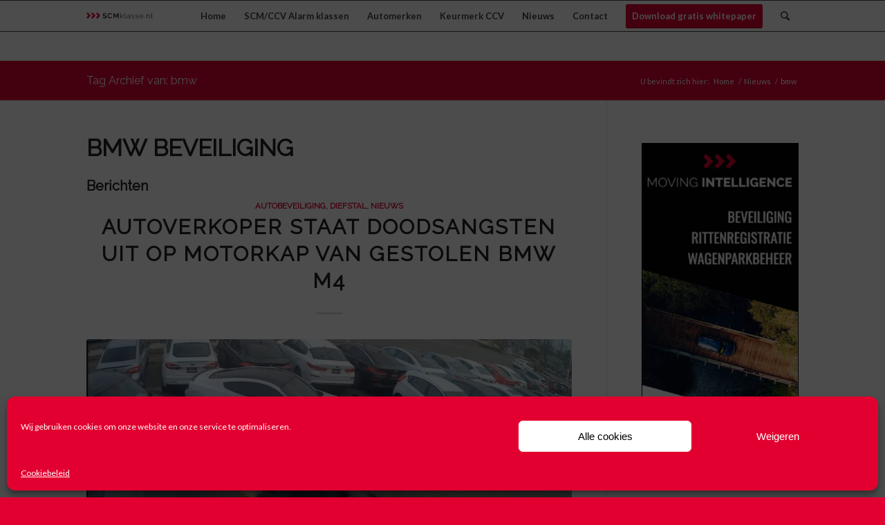

--- FILE ---
content_type: text/html; charset=UTF-8
request_url: https://scmklasse.nl/tag/bmw/
body_size: 137438
content:
<!DOCTYPE html>
<html dir="ltr" lang="nl-NL"
	prefix="og: https://ogp.me/ns#"  class="html_stretched responsive av-preloader-disabled av-default-lightbox  html_header_top html_logo_left html_main_nav_header html_menu_right html_slim html_header_sticky html_header_shrinking html_mobile_menu_tablet html_header_searchicon html_content_align_center html_header_unstick_top html_header_stretch_disabled html_elegant-blog html_av-submenu-hidden html_av-submenu-display-click html_av-overlay-side html_av-overlay-side-classic html_av-submenu-clone html_entry_id_5199 av-no-preview html_text_menu_active ">
<head>
<meta charset="UTF-8" />
<script type="text/javascript">
var gform;gform||(document.addEventListener("gform_main_scripts_loaded",function(){gform.scriptsLoaded=!0}),window.addEventListener("DOMContentLoaded",function(){gform.domLoaded=!0}),gform={domLoaded:!1,scriptsLoaded:!1,initializeOnLoaded:function(o){gform.domLoaded&&gform.scriptsLoaded?o():!gform.domLoaded&&gform.scriptsLoaded?window.addEventListener("DOMContentLoaded",o):document.addEventListener("gform_main_scripts_loaded",o)},hooks:{action:{},filter:{}},addAction:function(o,n,r,t){gform.addHook("action",o,n,r,t)},addFilter:function(o,n,r,t){gform.addHook("filter",o,n,r,t)},doAction:function(o){gform.doHook("action",o,arguments)},applyFilters:function(o){return gform.doHook("filter",o,arguments)},removeAction:function(o,n){gform.removeHook("action",o,n)},removeFilter:function(o,n,r){gform.removeHook("filter",o,n,r)},addHook:function(o,n,r,t,i){null==gform.hooks[o][n]&&(gform.hooks[o][n]=[]);var e=gform.hooks[o][n];null==i&&(i=n+"_"+e.length),gform.hooks[o][n].push({tag:i,callable:r,priority:t=null==t?10:t})},doHook:function(n,o,r){var t;if(r=Array.prototype.slice.call(r,1),null!=gform.hooks[n][o]&&((o=gform.hooks[n][o]).sort(function(o,n){return o.priority-n.priority}),o.forEach(function(o){"function"!=typeof(t=o.callable)&&(t=window[t]),"action"==n?t.apply(null,r):r[0]=t.apply(null,r)})),"filter"==n)return r[0]},removeHook:function(o,n,t,i){var r;null!=gform.hooks[o][n]&&(r=(r=gform.hooks[o][n]).filter(function(o,n,r){return!!(null!=i&&i!=o.tag||null!=t&&t!=o.priority)}),gform.hooks[o][n]=r)}});
</script>



<!-- mobile setting -->
<meta name="viewport" content="width=device-width, initial-scale=1, maximum-scale=1">

<!-- Scripts/CSS and wp_head hook -->

		<!-- All in One SEO 4.4.3 - aioseo.com -->
		<meta name="description" content="BMW BEVEILIGING" />
		<meta name="robots" content="max-image-preview:large" />
		<link rel="canonical" href="https://scmklasse.nl/tag/bmw/" />
		<meta name="generator" content="All in One SEO (AIOSEO) 4.4.3" />
		<script type="application/ld+json" class="aioseo-schema">
			{"@context":"https:\/\/schema.org","@graph":[{"@type":"BreadcrumbList","@id":"https:\/\/scmklasse.nl\/tag\/bmw\/#breadcrumblist","itemListElement":[{"@type":"ListItem","@id":"https:\/\/scmklasse.nl\/#listItem","position":1,"item":{"@type":"WebPage","@id":"https:\/\/scmklasse.nl\/","name":"Home","description":"SCM klasse.nlOp SCMklasse.nl vindt u alle informatie over de Kiwa SCM beveiligingsklassen (Alarm klasse 1, 2, 3, 4, 5 en Klasse Terugvindsystemen). BeveligingsklassenVoor personenauto's in Nederland zijn er in de basis 5 beveiligingsklassen. Voor iedere klasse zijn er verschillende eisen gesteld. Wij leggen ze graag voor u uit. Offerte aanvragenWij begrijpen dat het lastig is","url":"https:\/\/scmklasse.nl\/"},"nextItem":"https:\/\/scmklasse.nl\/tag\/bmw\/#listItem"},{"@type":"ListItem","@id":"https:\/\/scmklasse.nl\/tag\/bmw\/#listItem","position":2,"item":{"@type":"WebPage","@id":"https:\/\/scmklasse.nl\/tag\/bmw\/","name":"bmw","description":"BMW BEVEILIGING","url":"https:\/\/scmklasse.nl\/tag\/bmw\/"},"previousItem":"https:\/\/scmklasse.nl\/#listItem"}]},{"@type":"CollectionPage","@id":"https:\/\/scmklasse.nl\/tag\/bmw\/#collectionpage","url":"https:\/\/scmklasse.nl\/tag\/bmw\/","name":"bmw - SCM\/CCV Klasse Alarm","description":"BMW BEVEILIGING","inLanguage":"nl-NL","isPartOf":{"@id":"https:\/\/scmklasse.nl\/#website"},"breadcrumb":{"@id":"https:\/\/scmklasse.nl\/tag\/bmw\/#breadcrumblist"}},{"@type":"Organization","@id":"https:\/\/scmklasse.nl\/#organization","name":"SCM\/CCV Klasse Alarm","url":"https:\/\/scmklasse.nl\/"},{"@type":"WebSite","@id":"https:\/\/scmklasse.nl\/#website","url":"https:\/\/scmklasse.nl\/","name":"SCM\/CCV Klasse Alarm","description":"SCM\/CCV Klasse auto alarm nodig?","inLanguage":"nl-NL","publisher":{"@id":"https:\/\/scmklasse.nl\/#organization"}}]}
		</script>
		<!-- All in One SEO -->


	<!-- This site is optimized with the Yoast SEO plugin v20.13 - https://yoast.com/wordpress/plugins/seo/ -->
	<title>bmw - SCM/CCV Klasse Alarm</title>
	<link rel="canonical" href="https://scmklasse.nl/tag/bmw/" />
	<meta property="og:locale" content="nl_NL" />
	<meta property="og:type" content="article" />
	<meta property="og:title" content="BMW - SCM/CCV Klasse Alarm" />
	<meta property="og:description" content="BMW BEVEILIGING" />
	<meta property="og:url" content="https://scmklasse.nl/tag/bmw/" />
	<meta property="og:site_name" content="SCM/CCV Klasse Alarm" />
	<meta name="twitter:card" content="summary_large_image" />
	<script type="application/ld+json" class="yoast-schema-graph">{"@context":"https://schema.org","@graph":[{"@type":"CollectionPage","@id":"https://scmklasse.nl/tag/bmw/","url":"https://scmklasse.nl/tag/bmw/","name":"BMW - SCM/CCV Klasse Alarm","isPartOf":{"@id":"https://scmklasse.nl/#website"},"primaryImageOfPage":{"@id":"https://scmklasse.nl/tag/bmw/#primaryimage"},"image":{"@id":"https://scmklasse.nl/tag/bmw/#primaryimage"},"thumbnailUrl":"https://scmklasse.nl/wp-content/uploads/2021/03/Verkoper-staat-doodsangsten-uit-op-motorkap-van-gestolen-BMW-M4_.jpg","breadcrumb":{"@id":"https://scmklasse.nl/tag/bmw/#breadcrumb"},"inLanguage":"nl-NL"},{"@type":"ImageObject","inLanguage":"nl-NL","@id":"https://scmklasse.nl/tag/bmw/#primaryimage","url":"https://scmklasse.nl/wp-content/uploads/2021/03/Verkoper-staat-doodsangsten-uit-op-motorkap-van-gestolen-BMW-M4_.jpg","contentUrl":"https://scmklasse.nl/wp-content/uploads/2021/03/Verkoper-staat-doodsangsten-uit-op-motorkap-van-gestolen-BMW-M4_.jpg","width":1200,"height":675},{"@type":"BreadcrumbList","@id":"https://scmklasse.nl/tag/bmw/#breadcrumb","itemListElement":[{"@type":"ListItem","position":1,"name":"Home","item":"https://scmklasse.nl/klasse-auto-alarm-nodig/"},{"@type":"ListItem","position":2,"name":"bmw"}]},{"@type":"WebSite","@id":"https://scmklasse.nl/#website","url":"https://scmklasse.nl/","name":"SCM/CCV Klasse Alarm","description":"SCM/CCV Klasse auto alarm nodig?","publisher":{"@id":"https://scmklasse.nl/#organization"},"potentialAction":[{"@type":"SearchAction","target":{"@type":"EntryPoint","urlTemplate":"https://scmklasse.nl/?s={search_term_string}"},"query-input":"required name=search_term_string"}],"inLanguage":"nl-NL"},{"@type":"Organization","@id":"https://scmklasse.nl/#organization","name":"SCM Klassen","url":"https://scmklasse.nl/","logo":{"@type":"ImageObject","inLanguage":"nl-NL","@id":"https://scmklasse.nl/#/schema/logo/image/","url":"https://scmklasse.nl/wp-content/uploads/2017/09/klasse-alarm-scm-logo-header.png","contentUrl":"https://scmklasse.nl/wp-content/uploads/2017/09/klasse-alarm-scm-logo-header.png","width":431,"height":62,"caption":"SCM Klassen"},"image":{"@id":"https://scmklasse.nl/#/schema/logo/image/"}}]}</script>
	<!-- / Yoast SEO plugin. -->


<link rel='dns-prefetch' href='//www.google.com' />
<link rel="alternate" type="application/rss+xml" title="SCM/CCV Klasse Alarm &raquo; feed" href="https://scmklasse.nl/feed/" />
<link rel="alternate" type="application/rss+xml" title="SCM/CCV Klasse Alarm &raquo; reactiesfeed" href="https://scmklasse.nl/comments/feed/" />
<link rel="alternate" type="application/rss+xml" title="SCM/CCV Klasse Alarm &raquo; bmw tagfeed" href="https://scmklasse.nl/tag/bmw/feed/" />

<!-- google webfont font replacement -->
<link rel='stylesheet' id='avia-google-webfont' href='//fonts.googleapis.com/css?family=Raleway%7CLato:300,400,700' type='text/css' media='all'/> 
<script type="text/javascript">
window._wpemojiSettings = {"baseUrl":"https:\/\/s.w.org\/images\/core\/emoji\/14.0.0\/72x72\/","ext":".png","svgUrl":"https:\/\/s.w.org\/images\/core\/emoji\/14.0.0\/svg\/","svgExt":".svg","source":{"concatemoji":"https:\/\/scmklasse.nl\/wp-includes\/js\/wp-emoji-release.min.js?ver=6.3.7"}};
/*! This file is auto-generated */
!function(i,n){var o,s,e;function c(e){try{var t={supportTests:e,timestamp:(new Date).valueOf()};sessionStorage.setItem(o,JSON.stringify(t))}catch(e){}}function p(e,t,n){e.clearRect(0,0,e.canvas.width,e.canvas.height),e.fillText(t,0,0);var t=new Uint32Array(e.getImageData(0,0,e.canvas.width,e.canvas.height).data),r=(e.clearRect(0,0,e.canvas.width,e.canvas.height),e.fillText(n,0,0),new Uint32Array(e.getImageData(0,0,e.canvas.width,e.canvas.height).data));return t.every(function(e,t){return e===r[t]})}function u(e,t,n){switch(t){case"flag":return n(e,"\ud83c\udff3\ufe0f\u200d\u26a7\ufe0f","\ud83c\udff3\ufe0f\u200b\u26a7\ufe0f")?!1:!n(e,"\ud83c\uddfa\ud83c\uddf3","\ud83c\uddfa\u200b\ud83c\uddf3")&&!n(e,"\ud83c\udff4\udb40\udc67\udb40\udc62\udb40\udc65\udb40\udc6e\udb40\udc67\udb40\udc7f","\ud83c\udff4\u200b\udb40\udc67\u200b\udb40\udc62\u200b\udb40\udc65\u200b\udb40\udc6e\u200b\udb40\udc67\u200b\udb40\udc7f");case"emoji":return!n(e,"\ud83e\udef1\ud83c\udffb\u200d\ud83e\udef2\ud83c\udfff","\ud83e\udef1\ud83c\udffb\u200b\ud83e\udef2\ud83c\udfff")}return!1}function f(e,t,n){var r="undefined"!=typeof WorkerGlobalScope&&self instanceof WorkerGlobalScope?new OffscreenCanvas(300,150):i.createElement("canvas"),a=r.getContext("2d",{willReadFrequently:!0}),o=(a.textBaseline="top",a.font="600 32px Arial",{});return e.forEach(function(e){o[e]=t(a,e,n)}),o}function t(e){var t=i.createElement("script");t.src=e,t.defer=!0,i.head.appendChild(t)}"undefined"!=typeof Promise&&(o="wpEmojiSettingsSupports",s=["flag","emoji"],n.supports={everything:!0,everythingExceptFlag:!0},e=new Promise(function(e){i.addEventListener("DOMContentLoaded",e,{once:!0})}),new Promise(function(t){var n=function(){try{var e=JSON.parse(sessionStorage.getItem(o));if("object"==typeof e&&"number"==typeof e.timestamp&&(new Date).valueOf()<e.timestamp+604800&&"object"==typeof e.supportTests)return e.supportTests}catch(e){}return null}();if(!n){if("undefined"!=typeof Worker&&"undefined"!=typeof OffscreenCanvas&&"undefined"!=typeof URL&&URL.createObjectURL&&"undefined"!=typeof Blob)try{var e="postMessage("+f.toString()+"("+[JSON.stringify(s),u.toString(),p.toString()].join(",")+"));",r=new Blob([e],{type:"text/javascript"}),a=new Worker(URL.createObjectURL(r),{name:"wpTestEmojiSupports"});return void(a.onmessage=function(e){c(n=e.data),a.terminate(),t(n)})}catch(e){}c(n=f(s,u,p))}t(n)}).then(function(e){for(var t in e)n.supports[t]=e[t],n.supports.everything=n.supports.everything&&n.supports[t],"flag"!==t&&(n.supports.everythingExceptFlag=n.supports.everythingExceptFlag&&n.supports[t]);n.supports.everythingExceptFlag=n.supports.everythingExceptFlag&&!n.supports.flag,n.DOMReady=!1,n.readyCallback=function(){n.DOMReady=!0}}).then(function(){return e}).then(function(){var e;n.supports.everything||(n.readyCallback(),(e=n.source||{}).concatemoji?t(e.concatemoji):e.wpemoji&&e.twemoji&&(t(e.twemoji),t(e.wpemoji)))}))}((window,document),window._wpemojiSettings);
</script>
<style type="text/css">
img.wp-smiley,
img.emoji {
	display: inline !important;
	border: none !important;
	box-shadow: none !important;
	height: 1em !important;
	width: 1em !important;
	margin: 0 0.07em !important;
	vertical-align: -0.1em !important;
	background: none !important;
	padding: 0 !important;
}
</style>
	<link rel='stylesheet' id='gravity_forms_theme_reset-css' href='https://scmklasse.nl/wp-content/plugins/gravityforms/assets/css/dist/gravity-forms-theme-reset.min.css?ver=2.7.17' type='text/css' media='all' />
<link rel='stylesheet' id='gravity_forms_theme_foundation-css' href='https://scmklasse.nl/wp-content/plugins/gravityforms/assets/css/dist/gravity-forms-theme-foundation.min.css?ver=2.7.17' type='text/css' media='all' />
<link rel='stylesheet' id='gravity_forms_theme_framework-css' href='https://scmklasse.nl/wp-content/plugins/gravityforms/assets/css/dist/gravity-forms-theme-framework.min.css?ver=2.7.17' type='text/css' media='all' />
<link rel='stylesheet' id='gravity_forms_orbital_theme-css' href='https://scmklasse.nl/wp-content/plugins/gravityforms/assets/css/dist/gravity-forms-orbital-theme.min.css?ver=2.7.17' type='text/css' media='all' />
<link rel='stylesheet' id='wp-block-library-css' href='https://scmklasse.nl/wp-includes/css/dist/block-library/style.min.css?ver=6.3.7' type='text/css' media='all' />
<style id='classic-theme-styles-inline-css' type='text/css'>
/*! This file is auto-generated */
.wp-block-button__link{color:#fff;background-color:#32373c;border-radius:9999px;box-shadow:none;text-decoration:none;padding:calc(.667em + 2px) calc(1.333em + 2px);font-size:1.125em}.wp-block-file__button{background:#32373c;color:#fff;text-decoration:none}
</style>
<style id='global-styles-inline-css' type='text/css'>
body{--wp--preset--color--black: #000000;--wp--preset--color--cyan-bluish-gray: #abb8c3;--wp--preset--color--white: #ffffff;--wp--preset--color--pale-pink: #f78da7;--wp--preset--color--vivid-red: #cf2e2e;--wp--preset--color--luminous-vivid-orange: #ff6900;--wp--preset--color--luminous-vivid-amber: #fcb900;--wp--preset--color--light-green-cyan: #7bdcb5;--wp--preset--color--vivid-green-cyan: #00d084;--wp--preset--color--pale-cyan-blue: #8ed1fc;--wp--preset--color--vivid-cyan-blue: #0693e3;--wp--preset--color--vivid-purple: #9b51e0;--wp--preset--gradient--vivid-cyan-blue-to-vivid-purple: linear-gradient(135deg,rgba(6,147,227,1) 0%,rgb(155,81,224) 100%);--wp--preset--gradient--light-green-cyan-to-vivid-green-cyan: linear-gradient(135deg,rgb(122,220,180) 0%,rgb(0,208,130) 100%);--wp--preset--gradient--luminous-vivid-amber-to-luminous-vivid-orange: linear-gradient(135deg,rgba(252,185,0,1) 0%,rgba(255,105,0,1) 100%);--wp--preset--gradient--luminous-vivid-orange-to-vivid-red: linear-gradient(135deg,rgba(255,105,0,1) 0%,rgb(207,46,46) 100%);--wp--preset--gradient--very-light-gray-to-cyan-bluish-gray: linear-gradient(135deg,rgb(238,238,238) 0%,rgb(169,184,195) 100%);--wp--preset--gradient--cool-to-warm-spectrum: linear-gradient(135deg,rgb(74,234,220) 0%,rgb(151,120,209) 20%,rgb(207,42,186) 40%,rgb(238,44,130) 60%,rgb(251,105,98) 80%,rgb(254,248,76) 100%);--wp--preset--gradient--blush-light-purple: linear-gradient(135deg,rgb(255,206,236) 0%,rgb(152,150,240) 100%);--wp--preset--gradient--blush-bordeaux: linear-gradient(135deg,rgb(254,205,165) 0%,rgb(254,45,45) 50%,rgb(107,0,62) 100%);--wp--preset--gradient--luminous-dusk: linear-gradient(135deg,rgb(255,203,112) 0%,rgb(199,81,192) 50%,rgb(65,88,208) 100%);--wp--preset--gradient--pale-ocean: linear-gradient(135deg,rgb(255,245,203) 0%,rgb(182,227,212) 50%,rgb(51,167,181) 100%);--wp--preset--gradient--electric-grass: linear-gradient(135deg,rgb(202,248,128) 0%,rgb(113,206,126) 100%);--wp--preset--gradient--midnight: linear-gradient(135deg,rgb(2,3,129) 0%,rgb(40,116,252) 100%);--wp--preset--font-size--small: 13px;--wp--preset--font-size--medium: 20px;--wp--preset--font-size--large: 36px;--wp--preset--font-size--x-large: 42px;--wp--preset--spacing--20: 0.44rem;--wp--preset--spacing--30: 0.67rem;--wp--preset--spacing--40: 1rem;--wp--preset--spacing--50: 1.5rem;--wp--preset--spacing--60: 2.25rem;--wp--preset--spacing--70: 3.38rem;--wp--preset--spacing--80: 5.06rem;--wp--preset--shadow--natural: 6px 6px 9px rgba(0, 0, 0, 0.2);--wp--preset--shadow--deep: 12px 12px 50px rgba(0, 0, 0, 0.4);--wp--preset--shadow--sharp: 6px 6px 0px rgba(0, 0, 0, 0.2);--wp--preset--shadow--outlined: 6px 6px 0px -3px rgba(255, 255, 255, 1), 6px 6px rgba(0, 0, 0, 1);--wp--preset--shadow--crisp: 6px 6px 0px rgba(0, 0, 0, 1);}:where(.is-layout-flex){gap: 0.5em;}:where(.is-layout-grid){gap: 0.5em;}body .is-layout-flow > .alignleft{float: left;margin-inline-start: 0;margin-inline-end: 2em;}body .is-layout-flow > .alignright{float: right;margin-inline-start: 2em;margin-inline-end: 0;}body .is-layout-flow > .aligncenter{margin-left: auto !important;margin-right: auto !important;}body .is-layout-constrained > .alignleft{float: left;margin-inline-start: 0;margin-inline-end: 2em;}body .is-layout-constrained > .alignright{float: right;margin-inline-start: 2em;margin-inline-end: 0;}body .is-layout-constrained > .aligncenter{margin-left: auto !important;margin-right: auto !important;}body .is-layout-constrained > :where(:not(.alignleft):not(.alignright):not(.alignfull)){max-width: var(--wp--style--global--content-size);margin-left: auto !important;margin-right: auto !important;}body .is-layout-constrained > .alignwide{max-width: var(--wp--style--global--wide-size);}body .is-layout-flex{display: flex;}body .is-layout-flex{flex-wrap: wrap;align-items: center;}body .is-layout-flex > *{margin: 0;}body .is-layout-grid{display: grid;}body .is-layout-grid > *{margin: 0;}:where(.wp-block-columns.is-layout-flex){gap: 2em;}:where(.wp-block-columns.is-layout-grid){gap: 2em;}:where(.wp-block-post-template.is-layout-flex){gap: 1.25em;}:where(.wp-block-post-template.is-layout-grid){gap: 1.25em;}.has-black-color{color: var(--wp--preset--color--black) !important;}.has-cyan-bluish-gray-color{color: var(--wp--preset--color--cyan-bluish-gray) !important;}.has-white-color{color: var(--wp--preset--color--white) !important;}.has-pale-pink-color{color: var(--wp--preset--color--pale-pink) !important;}.has-vivid-red-color{color: var(--wp--preset--color--vivid-red) !important;}.has-luminous-vivid-orange-color{color: var(--wp--preset--color--luminous-vivid-orange) !important;}.has-luminous-vivid-amber-color{color: var(--wp--preset--color--luminous-vivid-amber) !important;}.has-light-green-cyan-color{color: var(--wp--preset--color--light-green-cyan) !important;}.has-vivid-green-cyan-color{color: var(--wp--preset--color--vivid-green-cyan) !important;}.has-pale-cyan-blue-color{color: var(--wp--preset--color--pale-cyan-blue) !important;}.has-vivid-cyan-blue-color{color: var(--wp--preset--color--vivid-cyan-blue) !important;}.has-vivid-purple-color{color: var(--wp--preset--color--vivid-purple) !important;}.has-black-background-color{background-color: var(--wp--preset--color--black) !important;}.has-cyan-bluish-gray-background-color{background-color: var(--wp--preset--color--cyan-bluish-gray) !important;}.has-white-background-color{background-color: var(--wp--preset--color--white) !important;}.has-pale-pink-background-color{background-color: var(--wp--preset--color--pale-pink) !important;}.has-vivid-red-background-color{background-color: var(--wp--preset--color--vivid-red) !important;}.has-luminous-vivid-orange-background-color{background-color: var(--wp--preset--color--luminous-vivid-orange) !important;}.has-luminous-vivid-amber-background-color{background-color: var(--wp--preset--color--luminous-vivid-amber) !important;}.has-light-green-cyan-background-color{background-color: var(--wp--preset--color--light-green-cyan) !important;}.has-vivid-green-cyan-background-color{background-color: var(--wp--preset--color--vivid-green-cyan) !important;}.has-pale-cyan-blue-background-color{background-color: var(--wp--preset--color--pale-cyan-blue) !important;}.has-vivid-cyan-blue-background-color{background-color: var(--wp--preset--color--vivid-cyan-blue) !important;}.has-vivid-purple-background-color{background-color: var(--wp--preset--color--vivid-purple) !important;}.has-black-border-color{border-color: var(--wp--preset--color--black) !important;}.has-cyan-bluish-gray-border-color{border-color: var(--wp--preset--color--cyan-bluish-gray) !important;}.has-white-border-color{border-color: var(--wp--preset--color--white) !important;}.has-pale-pink-border-color{border-color: var(--wp--preset--color--pale-pink) !important;}.has-vivid-red-border-color{border-color: var(--wp--preset--color--vivid-red) !important;}.has-luminous-vivid-orange-border-color{border-color: var(--wp--preset--color--luminous-vivid-orange) !important;}.has-luminous-vivid-amber-border-color{border-color: var(--wp--preset--color--luminous-vivid-amber) !important;}.has-light-green-cyan-border-color{border-color: var(--wp--preset--color--light-green-cyan) !important;}.has-vivid-green-cyan-border-color{border-color: var(--wp--preset--color--vivid-green-cyan) !important;}.has-pale-cyan-blue-border-color{border-color: var(--wp--preset--color--pale-cyan-blue) !important;}.has-vivid-cyan-blue-border-color{border-color: var(--wp--preset--color--vivid-cyan-blue) !important;}.has-vivid-purple-border-color{border-color: var(--wp--preset--color--vivid-purple) !important;}.has-vivid-cyan-blue-to-vivid-purple-gradient-background{background: var(--wp--preset--gradient--vivid-cyan-blue-to-vivid-purple) !important;}.has-light-green-cyan-to-vivid-green-cyan-gradient-background{background: var(--wp--preset--gradient--light-green-cyan-to-vivid-green-cyan) !important;}.has-luminous-vivid-amber-to-luminous-vivid-orange-gradient-background{background: var(--wp--preset--gradient--luminous-vivid-amber-to-luminous-vivid-orange) !important;}.has-luminous-vivid-orange-to-vivid-red-gradient-background{background: var(--wp--preset--gradient--luminous-vivid-orange-to-vivid-red) !important;}.has-very-light-gray-to-cyan-bluish-gray-gradient-background{background: var(--wp--preset--gradient--very-light-gray-to-cyan-bluish-gray) !important;}.has-cool-to-warm-spectrum-gradient-background{background: var(--wp--preset--gradient--cool-to-warm-spectrum) !important;}.has-blush-light-purple-gradient-background{background: var(--wp--preset--gradient--blush-light-purple) !important;}.has-blush-bordeaux-gradient-background{background: var(--wp--preset--gradient--blush-bordeaux) !important;}.has-luminous-dusk-gradient-background{background: var(--wp--preset--gradient--luminous-dusk) !important;}.has-pale-ocean-gradient-background{background: var(--wp--preset--gradient--pale-ocean) !important;}.has-electric-grass-gradient-background{background: var(--wp--preset--gradient--electric-grass) !important;}.has-midnight-gradient-background{background: var(--wp--preset--gradient--midnight) !important;}.has-small-font-size{font-size: var(--wp--preset--font-size--small) !important;}.has-medium-font-size{font-size: var(--wp--preset--font-size--medium) !important;}.has-large-font-size{font-size: var(--wp--preset--font-size--large) !important;}.has-x-large-font-size{font-size: var(--wp--preset--font-size--x-large) !important;}
.wp-block-navigation a:where(:not(.wp-element-button)){color: inherit;}
:where(.wp-block-post-template.is-layout-flex){gap: 1.25em;}:where(.wp-block-post-template.is-layout-grid){gap: 1.25em;}
:where(.wp-block-columns.is-layout-flex){gap: 2em;}:where(.wp-block-columns.is-layout-grid){gap: 2em;}
.wp-block-pullquote{font-size: 1.5em;line-height: 1.6;}
</style>
<link rel='stylesheet' id='cmplz-general-css' href='https://scmklasse.nl/wp-content/plugins/complianz-gdpr/assets/css/cookieblocker.min.css?ver=6.5.3' type='text/css' media='all' />
<link rel='stylesheet' id='avia-grid-css' href='https://scmklasse.nl/wp-content/themes/enfold/css/grid.css?ver=4.1' type='text/css' media='all' />
<link rel='stylesheet' id='avia-base-css' href='https://scmklasse.nl/wp-content/themes/enfold/css/base.css?ver=4.1' type='text/css' media='all' />
<link rel='stylesheet' id='avia-layout-css' href='https://scmklasse.nl/wp-content/themes/enfold/css/layout.css?ver=4.1' type='text/css' media='all' />
<link rel='stylesheet' id='avia-scs-css' href='https://scmklasse.nl/wp-content/themes/enfold/css/shortcodes.css?ver=4.1' type='text/css' media='all' />
<link rel='stylesheet' id='avia-popup-css-css' href='https://scmklasse.nl/wp-content/themes/enfold/js/aviapopup/magnific-popup.css?ver=4.1' type='text/css' media='screen' />
<link rel='stylesheet' id='avia-media-css' href='https://scmklasse.nl/wp-content/themes/enfold/js/mediaelement/skin-1/mediaelementplayer.css?ver=4.1' type='text/css' media='screen' />
<link rel='stylesheet' id='avia-print-css' href='https://scmklasse.nl/wp-content/themes/enfold/css/print.css?ver=4.1' type='text/css' media='print' />
<link rel='stylesheet' id='avia-dynamic-css' href='https://scmklasse.nl/wp-content/uploads/dynamic_avia/enfold.css?ver=5e8445467abe6' type='text/css' media='all' />
<link rel='stylesheet' id='avia-custom-css' href='https://scmklasse.nl/wp-content/themes/enfold/css/custom.css?ver=4.1' type='text/css' media='all' />
<link rel='stylesheet' id='avia-gravity-css' href='https://scmklasse.nl/wp-content/themes/enfold/config-gravityforms/gravity-mod.css?ver=1' type='text/css' media='screen' />
<link rel='stylesheet' id='gforms_reset_css-css' href='https://scmklasse.nl/wp-content/plugins/gravityforms/legacy/css/formreset.min.css?ver=2.7.17' type='text/css' media='all' />
<link rel='stylesheet' id='gforms_formsmain_css-css' href='https://scmklasse.nl/wp-content/plugins/gravityforms/legacy/css/formsmain.min.css?ver=2.7.17' type='text/css' media='all' />
<link rel='stylesheet' id='gforms_ready_class_css-css' href='https://scmklasse.nl/wp-content/plugins/gravityforms/legacy/css/readyclass.min.css?ver=2.7.17' type='text/css' media='all' />
<link rel='stylesheet' id='gforms_browsers_css-css' href='https://scmklasse.nl/wp-content/plugins/gravityforms/legacy/css/browsers.min.css?ver=2.7.17' type='text/css' media='all' />
<script type='text/javascript' src='https://scmklasse.nl/wp-content/plugins/google-analytics-for-wordpress/assets/js/frontend-gtag.min.js?ver=9.11.1' id='monsterinsights-frontend-script-js' async data-wp-strategy='async'></script>
<script data-cfasync="false" data-wpfc-render="false" type="text/javascript" id='monsterinsights-frontend-script-js-extra'>/* <![CDATA[ */
var monsterinsights_frontend = {"js_events_tracking":"true","download_extensions":"doc,pdf,ppt,zip,xls,docx,pptx,xlsx","inbound_paths":"[]","home_url":"https:\/\/scmklasse.nl","hash_tracking":"false","v4_id":"G-3E1FBVF4JD"};/* ]]> */
</script>
<script type='text/javascript' src='https://scmklasse.nl/wp-includes/js/jquery/jquery.min.js?ver=3.7.0' id='jquery-core-js'></script>
<script type='text/javascript' src='https://scmklasse.nl/wp-includes/js/jquery/jquery-migrate.min.js?ver=3.4.1' id='jquery-migrate-js'></script>
<script type='text/javascript' src='https://scmklasse.nl/wp-content/themes/enfold/js/avia-compat.js?ver=4.1' id='avia-compat-js'></script>
<script type='text/javascript' defer='defer' src='https://scmklasse.nl/wp-content/plugins/gravityforms/js/jquery.json.min.js?ver=2.7.17' id='gform_json-js'></script>
<script type='text/javascript' id='gform_gravityforms-js-extra'>
/* <![CDATA[ */
var gform_i18n = {"datepicker":{"days":{"monday":"Ma","tuesday":"Di","wednesday":"Wo","thursday":"Do","friday":"Vr","saturday":"Za","sunday":"Zo"},"months":{"january":"Januari","february":"Februari","march":"Maart","april":"April","may":"Mei","june":"Juni","july":"Juli","august":"Augustus","september":"September","october":"Oktober","november":"November","december":"December"},"firstDay":1,"iconText":"Selecteer een datum"}};
var gf_legacy_multi = [];
var gform_gravityforms = {"strings":{"invalid_file_extension":"Dit bestandstype is niet toegestaan. Moet \u00e9\u00e9n van de volgende zijn:","delete_file":"Dit bestand verwijderen","in_progress":"in behandeling","file_exceeds_limit":"Bestand overschrijdt limiet bestandsgrootte","illegal_extension":"Dit type bestand is niet toegestaan.","max_reached":"Maximale aantal bestanden bereikt","unknown_error":"Er was een probleem bij het opslaan van het bestand op de server","currently_uploading":"Wacht tot het uploaden is voltooid","cancel":"Annuleren","cancel_upload":"Deze upload annuleren","cancelled":"Geannuleerd"},"vars":{"images_url":"https:\/\/scmklasse.nl\/wp-content\/plugins\/gravityforms\/images"}};
var gf_global = {"gf_currency_config":{"name":"Euro","symbol_left":"","symbol_right":"&#8364;","symbol_padding":" ","thousand_separator":".","decimal_separator":",","decimals":2,"code":"EUR"},"base_url":"https:\/\/scmklasse.nl\/wp-content\/plugins\/gravityforms","number_formats":[],"spinnerUrl":"https:\/\/scmklasse.nl\/wp-content\/plugins\/gravityforms\/images\/spinner.svg","version_hash":"9095a2f5587e0410c2181415f5316fb4","strings":{"newRowAdded":"Nieuwe rij toegevoegd.","rowRemoved":"Rij verwijderd","formSaved":"Het formulier is opgeslagen. De inhoud bevat de link om terug te keren en het formulier in te vullen."}};
/* ]]> */
</script>
<script type='text/javascript' defer='defer' src='https://scmklasse.nl/wp-content/plugins/gravityforms/js/gravityforms.min.js?ver=2.7.17' id='gform_gravityforms-js'></script>
<script data-service="google-recaptcha" data-category="marketing" type="text/plain" defer='defer' data-cmplz-src='https://www.google.com/recaptcha/api.js?hl=en&#038;ver=6.3.7#038;render=explicit' id='gform_recaptcha-js'></script>
<script type='text/javascript' defer='defer' src='https://scmklasse.nl/wp-content/plugins/gravityforms/assets/js/dist/utils.min.js?ver=59d951b75d934ae23e0ea7f9776264aa' id='gform_gravityforms_utils-js'></script>
<link rel="https://api.w.org/" href="https://scmklasse.nl/wp-json/" /><link rel="alternate" type="application/json" href="https://scmklasse.nl/wp-json/wp/v2/tags/76" /><link rel="EditURI" type="application/rsd+xml" title="RSD" href="https://scmklasse.nl/xmlrpc.php?rsd" />
<meta name="generator" content="WordPress 6.3.7" />
<!-- Global site tag (gtag.js) - Google Analytics -->
<script type="text/plain" data-service="google-analytics" data-category="statistics" async data-cmplz-src="https://www.googletagmanager.com/gtag/js?id=GA_MEASUREMENT_ID"></script>
<script>
  window.dataLayer = window.dataLayer || [];
  function gtag(){dataLayer.push(arguments);}
  gtag('js', new Date());

  gtag('config', 'UA-107087428-1');
</script>
<script type="text/javascript">
piAId = '833013';
piCId = '102807';
piHostname = 'pi.pardot.com';

(function() {
function async_load(){
var s = document.createElement('script'); s.type = 'text/javascript';
s.src = ('https:' == document.location.protocol ? 'https://pi' : 'http://cdn') + '.pardot.com/pd.js';
var c = document.getElementsByTagName('script')[0]; c.parentNode.insertBefore(s, c);
}
if(window.attachEvent) { window.attachEvent('onload', async_load); }
else { window.addEventListener('load', async_load, false); }
})();
</script>
<!-- Global site tag (gtag.js) - Google Ads: 934408995 -->
<script type="text/plain" data-service="google-analytics" data-category="statistics" async data-cmplz-src="https://www.googletagmanager.com/gtag/js?id=AW-934408995"></script>
<script>
  window.dataLayer = window.dataLayer || [];
  function gtag(){dataLayer.push(arguments);}
  gtag('js', new Date());

  gtag('config', 'AW-934408995');
</script><style>.cmplz-hidden{display:none!important;}</style><link rel="profile" href="http://gmpg.org/xfn/11" />
<link rel="alternate" type="application/rss+xml" title="SCM/CCV Klasse Alarm RSS2 Feed" href="https://scmklasse.nl/feed/" />
<link rel="pingback" href="https://scmklasse.nl/xmlrpc.php" />
<!--[if lt IE 9]><script src="https://scmklasse.nl/wp-content/themes/enfold/js/html5shiv.js"></script><![endif]-->
<link rel="icon" href="https://scmklasse.nl/wp-content/uploads/2017/09/scm-klasse-alarm-1.png" type="image/png">
<!-- Google Tag Manager -->
<script type="text/plain" data-service="google-analytics" data-category="statistics">(function(w,d,s,l,i){w[l]=w[l]||[];w[l].push({'gtm.start':
new Date().getTime(),event:'gtm.js'});var f=d.getElementsByTagName(s)[0],
j=d.createElement(s),dl=l!='dataLayer'?'&l='+l:'';j.async=true;j.src=
'https://www.googletagmanager.com/gtm.js?id='+i+dl;f.parentNode.insertBefore(j,f);
})(window,document,'script','dataLayer','GTM-W4HSXFT');</script>
<!-- End Google Tag Manager -->

<!--
Debugging Info for Theme support: 

Theme: Enfold
Version: 4.1.2
Installed: enfold
AviaFramework Version: 4.6
AviaBuilder Version: 0.9.5
ML:128-PU:108-PLA:12
WP:6.3.7
Updates: enabled
-->

<style type='text/css'>
@font-face {font-family: 'entypo-fontello'; font-weight: normal; font-style: normal;
src: url('https://scmklasse.nl/wp-content/themes/enfold/config-templatebuilder/avia-template-builder/assets/fonts/entypo-fontello.eot?v=3');
src: url('https://scmklasse.nl/wp-content/themes/enfold/config-templatebuilder/avia-template-builder/assets/fonts/entypo-fontello.eot?v=3#iefix') format('embedded-opentype'), 
url('https://scmklasse.nl/wp-content/themes/enfold/config-templatebuilder/avia-template-builder/assets/fonts/entypo-fontello.woff?v=3') format('woff'), 
url('https://scmklasse.nl/wp-content/themes/enfold/config-templatebuilder/avia-template-builder/assets/fonts/entypo-fontello.ttf?v=3') format('truetype'), 
url('https://scmklasse.nl/wp-content/themes/enfold/config-templatebuilder/avia-template-builder/assets/fonts/entypo-fontello.svg?v=3#entypo-fontello') format('svg');
} #top .avia-font-entypo-fontello, body .avia-font-entypo-fontello, html body [data-av_iconfont='entypo-fontello']:before{ font-family: 'entypo-fontello'; }
</style><style id="wpforms-css-vars-root">
				:root {
					--wpforms-field-border-radius: 3px;
--wpforms-field-background-color: #ffffff;
--wpforms-field-border-color: rgba( 0, 0, 0, 0.25 );
--wpforms-field-text-color: rgba( 0, 0, 0, 0.7 );
--wpforms-label-color: rgba( 0, 0, 0, 0.85 );
--wpforms-label-sublabel-color: rgba( 0, 0, 0, 0.55 );
--wpforms-label-error-color: #d63637;
--wpforms-button-border-radius: 3px;
--wpforms-button-background-color: #066aab;
--wpforms-button-text-color: #ffffff;
--wpforms-field-size-input-height: 43px;
--wpforms-field-size-input-spacing: 15px;
--wpforms-field-size-font-size: 16px;
--wpforms-field-size-line-height: 19px;
--wpforms-field-size-padding-h: 14px;
--wpforms-field-size-checkbox-size: 16px;
--wpforms-field-size-sublabel-spacing: 5px;
--wpforms-field-size-icon-size: 1;
--wpforms-label-size-font-size: 16px;
--wpforms-label-size-line-height: 19px;
--wpforms-label-size-sublabel-font-size: 14px;
--wpforms-label-size-sublabel-line-height: 17px;
--wpforms-button-size-font-size: 17px;
--wpforms-button-size-height: 41px;
--wpforms-button-size-padding-h: 15px;
--wpforms-button-size-margin-top: 10px;

				}
			</style>
</head>




<body data-cmplz=1 id="top" class="archive tag tag-bmw tag-76 stretched raleway lato " itemscope="itemscope" itemtype="https://schema.org/WebPage" >

	
	<div id='wrap_all'>

	
<header id='header' class='all_colors header_color light_bg_color  av_header_top av_logo_left av_main_nav_header av_menu_right av_slim av_header_sticky av_header_shrinking av_header_stretch_disabled av_mobile_menu_tablet av_header_searchicon av_header_unstick_top av_bottom_nav_disabled  av_alternate_logo_active av_header_border_disabled'  role="banner" itemscope="itemscope" itemtype="https://schema.org/WPHeader" >

		<div  id='header_main' class='container_wrap container_wrap_logo'>
	
        <div class='container av-logo-container'><div class='inner-container'><span class='logo'><a href='https://scmklasse.nl/'><img height='100' width='300' src='https://scmklasse.nl/wp-content/uploads/2017/09/scm-alarm-klasse-300x138.png' alt='SCM/CCV Klasse Alarm' /></a></span><nav class='main_menu' data-selectname='Selecteer een pagina'  role="navigation" itemscope="itemscope" itemtype="https://schema.org/SiteNavigationElement" ><div class="avia-menu av-main-nav-wrap"><ul id="avia-menu" class="menu av-main-nav"><li id="menu-item-3378" class="menu-item menu-item-type-custom menu-item-object-custom menu-item-home menu-item-top-level menu-item-top-level-1"><a href="https://scmklasse.nl/" itemprop="url"><span class="avia-bullet"></span><span class="avia-menu-text">Home</span><span class="avia-menu-fx"><span class="avia-arrow-wrap"><span class="avia-arrow"></span></span></span></a></li>
<li id="menu-item-3382" class="menu-item menu-item-type-post_type menu-item-object-page menu-item-has-children menu-item-top-level menu-item-top-level-2"><a href="https://scmklasse.nl/scm-ccv-alarm-klassen/" itemprop="url"><span class="avia-bullet"></span><span class="avia-menu-text">SCM/CCV Alarm klassen</span><span class="avia-menu-fx"><span class="avia-arrow-wrap"><span class="avia-arrow"></span></span></span></a>


<ul class="sub-menu">
	<li id="menu-item-3429" class="menu-item menu-item-type-post_type menu-item-object-page"><a href="https://scmklasse.nl/alarm-klasse-1-startonderbreker/" itemprop="url"><span class="avia-bullet"></span><span class="avia-menu-text">Klasse 1</span></a></li>
	<li id="menu-item-3425" class="menu-item menu-item-type-post_type menu-item-object-page"><a href="https://scmklasse.nl/alarm-klasse-2-alarmsysteem/" itemprop="url"><span class="avia-bullet"></span><span class="avia-menu-text">Klasse 2</span></a></li>
	<li id="menu-item-3426" class="menu-item menu-item-type-post_type menu-item-object-page"><a href="https://scmklasse.nl/alarm-klasse-3-alarmsysteem-met-hellingshoekdetectie/" itemprop="url"><span class="avia-bullet"></span><span class="avia-menu-text">Klasse 3</span></a></li>
	<li id="menu-item-3427" class="menu-item menu-item-type-post_type menu-item-object-page"><a href="https://scmklasse.nl/alarm-klasse-4-5-voertuigvolgsysteem/" itemprop="url"><span class="avia-bullet"></span><span class="avia-menu-text">Klasse 4/5</span></a></li>
	<li id="menu-item-3428" class="menu-item menu-item-type-post_type menu-item-object-page"><a href="https://scmklasse.nl/terugvindsysteem/" itemprop="url"><span class="avia-bullet"></span><span class="avia-menu-text">Klasse TV</span></a></li>
	<li id="menu-item-5143" class="menu-item menu-item-type-post_type menu-item-object-page"><a href="https://scmklasse.nl/ke01-ccv-scm-certificering/" itemprop="url"><span class="avia-bullet"></span><span class="avia-menu-text">KE01 certificering</span></a></li>
</ul>
</li>
<li id="menu-item-3556" class="menu-item menu-item-type-post_type menu-item-object-page menu-item-has-children menu-item-top-level menu-item-top-level-3"><a href="https://scmklasse.nl/automerken/" itemprop="url"><span class="avia-bullet"></span><span class="avia-menu-text">Automerken</span><span class="avia-menu-fx"><span class="avia-arrow-wrap"><span class="avia-arrow"></span></span></span></a>


<ul class="sub-menu">
	<li id="menu-item-3572" class="menu-item menu-item-type-post_type menu-item-object-page"><a href="https://scmklasse.nl/audi-beveiliging/" itemprop="url"><span class="avia-bullet"></span><span class="avia-menu-text">Audi beveiliging</span></a></li>
	<li id="menu-item-3560" class="menu-item menu-item-type-post_type menu-item-object-page"><a href="https://scmklasse.nl/bmw-beveiliging/" itemprop="url"><span class="avia-bullet"></span><span class="avia-menu-text">BMW beveiliging</span></a></li>
	<li id="menu-item-3579" class="menu-item menu-item-type-post_type menu-item-object-page"><a href="https://scmklasse.nl/land-rover-beveiliging/" itemprop="url"><span class="avia-bullet"></span><span class="avia-menu-text">Land Rover beveiliging</span></a></li>
	<li id="menu-item-3571" class="menu-item menu-item-type-post_type menu-item-object-page"><a href="https://scmklasse.nl/mercedes-benz-beveiliging/" itemprop="url"><span class="avia-bullet"></span><span class="avia-menu-text">Mercedes-Benz beveiliging</span></a></li>
	<li id="menu-item-3557" class="menu-item menu-item-type-post_type menu-item-object-page"><a href="https://scmklasse.nl/tesla-beveiliging/" itemprop="url"><span class="avia-bullet"></span><span class="avia-menu-text">Tesla beveiliging</span></a></li>
	<li id="menu-item-3798" class="menu-item menu-item-type-post_type menu-item-object-page"><a href="https://scmklasse.nl/meer-automerken/" itemprop="url"><span class="avia-bullet"></span><span class="avia-menu-text">Meer automerken</span></a></li>
</ul>
</li>
<li id="menu-item-4966" class="menu-item menu-item-type-post_type menu-item-object-page menu-item-has-children menu-item-top-level menu-item-top-level-4"><a href="https://scmklasse.nl/ccv/" itemprop="url"><span class="avia-bullet"></span><span class="avia-menu-text">Keurmerk CCV</span><span class="avia-menu-fx"><span class="avia-arrow-wrap"><span class="avia-arrow"></span></span></span></a>


<ul class="sub-menu">
	<li id="menu-item-5144" class="menu-item menu-item-type-post_type menu-item-object-page"><a href="https://scmklasse.nl/ke01-ccv-scm-certificering/" itemprop="url"><span class="avia-bullet"></span><span class="avia-menu-text">KE01 CCV SCM certificering</span></a></li>
</ul>
</li>
<li id="menu-item-3401" class="menu-item menu-item-type-post_type menu-item-object-page current_page_parent menu-item-top-level menu-item-top-level-5"><a href="https://scmklasse.nl/nieuws/" itemprop="url"><span class="avia-bullet"></span><span class="avia-menu-text">Nieuws</span><span class="avia-menu-fx"><span class="avia-arrow-wrap"><span class="avia-arrow"></span></span></span></a></li>
<li id="menu-item-3379" class="menu-item menu-item-type-post_type menu-item-object-page menu-item-top-level menu-item-top-level-6"><a href="https://scmklasse.nl/contact/" itemprop="url"><span class="avia-bullet"></span><span class="avia-menu-text">Contact</span><span class="avia-menu-fx"><span class="avia-arrow-wrap"><span class="avia-arrow"></span></span></span></a></li>
<li id="menu-item-5131" class="menu-item menu-item-type-custom menu-item-object-custom av-menu-button av-menu-button-colored menu-item-mega-parent  menu-item-top-level menu-item-top-level-7"><a target="_blank" href="https://go.movingintelligence.com/l/832013/2020-10-13/h35nj" itemprop="url"><span class="avia-bullet"></span><span class="avia-menu-text">Download gratis whitepaper</span><span class="avia-menu-fx"><span class="avia-arrow-wrap"><span class="avia-arrow"></span></span></span></a></li>
<li id="menu-item-search" class="noMobile menu-item menu-item-search-dropdown menu-item-avia-special">
							<a href="?s=" data-avia-search-tooltip="

&lt;form action=&quot;https://scmklasse.nl/&quot; id=&quot;searchform&quot; method=&quot;get&quot; class=&quot;&quot;&gt;
	&lt;div&gt;
		&lt;input type=&quot;submit&quot; value=&quot;&quot; id=&quot;searchsubmit&quot; class=&quot;button avia-font-entypo-fontello&quot; /&gt;
		&lt;input type=&quot;text&quot; id=&quot;s&quot; name=&quot;s&quot; value=&quot;&quot; placeholder='Zoek' /&gt;
			&lt;/div&gt;
&lt;/form&gt;" aria-hidden='true' data-av_icon='' data-av_iconfont='entypo-fontello'><span class="avia_hidden_link_text">Zoek</span></a>
	        		   </li><li class="av-burger-menu-main menu-item-avia-special av-small-burger-icon">
	        			<a href="#">
							<span class="av-hamburger av-hamburger--spin av-js-hamburger">
					        <span class="av-hamburger-box">
						          <span class="av-hamburger-inner"></span>
						          <strong>Menu</strong>
					        </span>
							</span>
						</a>
	        		   </li></ul></div></nav></div> </div> 
		<!-- end container_wrap-->
		</div>
		
		<div class='header_bg'></div>

<!-- end header -->
</header>
		
	<div id='main' class='all_colors' data-scroll-offset='88'>

	<div class='stretch_full container_wrap alternate_color light_bg_color title_container'><div class='container'><h1 class='main-title entry-title'><a href='https://scmklasse.nl/tag/bmw/' rel='bookmark' title='Permanente Link: Tag Archief van: bmw'  itemprop="headline" >Tag Archief van: bmw</a></h1><div class="breadcrumb breadcrumbs avia-breadcrumbs"><div class="breadcrumb-trail" xmlns:v="http://rdf.data-vocabulary.org/#"><span class="trail-before"><span class="breadcrumb-title">U bevindt zich hier:</span></span> <a href="https://scmklasse.nl" title="SCM/CCV Klasse Alarm" rel="home" class="trail-begin">Home</a> <span class="sep">/</span> <span><a rel="v:url" property="v:title" href="https://scmklasse.nl/nieuws/" title="Nieuws">Nieuws</a></span> <span class="sep">/</span> <span class="trail-end">bmw</span></div></div></div></div>
        <div class='container_wrap container_wrap_first main_color sidebar_right'>

            <div class='container template-blog '>

                <main class='content av-content-small alpha units'  role="main" itemprop="mainContentOfPage" itemscope="itemscope" itemtype="https://schema.org/Blog" >

                    <div class="category-term-description">
                        <h1>BMW BEVEILIGING</h1>
                    </div>

                    <h3 class='post-title tag-page-post-type-title'>Berichten</h3><article class='post-entry post-entry-type-standard post-entry-5199 post-loop-1 post-parity-odd single-big with-slider post-5199 post type-post status-publish format-standard has-post-thumbnail hentry category-autobeveiliging category-diefstal category-nieuws tag-autoverkoop tag-bmw tag-bmw-m4 tag-diefstal tag-m4'  itemscope="itemscope" itemtype="https://schema.org/BlogPosting" ><div class='blog-meta'></div><div class='entry-content-wrapper clearfix standard-content'><header class="entry-content-header"><span class="blog-categories minor-meta"><a href="https://scmklasse.nl/category/autobeveiliging/" rel="tag">Autobeveiliging</a>, <a href="https://scmklasse.nl/category/diefstal/" rel="tag">Diefstal</a>, <a href="https://scmklasse.nl/category/nieuws/" rel="tag">Nieuws</a> </span><h2 class='post-title entry-title'  itemprop="headline" >	<a href='https://scmklasse.nl/autoverkoper-staat-doodsangsten-uit-op-motorkap-van-gestolen-bmw-m4/' rel='bookmark' title='Permanente Link: Autoverkoper staat doodsangsten uit op motorkap van gestolen BMW M4'>Autoverkoper staat doodsangsten uit op motorkap van gestolen BMW M4			<span class='post-format-icon minor-meta'></span>	</a></h2><span class="av-vertical-delimiter"></span><div class="big-preview single-big"><a href="https://scmklasse.nl/autoverkoper-staat-doodsangsten-uit-op-motorkap-van-gestolen-bmw-m4/" title="Autoverkoper staat doodsangsten uit op motorkap van gestolen BMW M4"><img width="845" height="321" src="https://scmklasse.nl/wp-content/uploads/2021/03/Verkoper-staat-doodsangsten-uit-op-motorkap-van-gestolen-BMW-M4_-845x321.jpg" class="attachment-entry_with_sidebar size-entry_with_sidebar wp-post-image" alt="" decoding="async" loading="lazy" /></a></div><div class="entry-content"  itemprop="text" ><p>In de kleine Canadese stad London, Ontario, werd vorige week bij een autohandelaar een peperdure BMW M4 gestolen. De diefstal ging niet zonder slag of stoot voor een medewerker van de de autohandelaar, hij heeft zelfs geluk gehad dat hij het er levend vanaf heeft gebracht.</p>
<h3>Dollemansrit</h3>
<p>De dief, die in de rol van geïnteresseerde koper was gekropen, toonde interesse in de BMW M4 en vroeg nadat de auto gestart was of hij even achter het stuur mocht gaan zitten. De nietsvermoedende verkoper, die de sleutel van de auto nog op zak had, zag daar geen probleem in. Toen de dief achter het stuur had plaatsgenomen was het alleen nog een kwestie van gas geven. De dief rijdt de verkoper in zijn vlucht aan, waarop diezelfde verkoper geen andere keus heeft dan zich vast te grijpen aan de motorkap van de auto. Tevergeefs probeert de dief daarna tijdens een dollemansrit die niet zou misstaan in een film de verkoper van de auto af te schudden.<br />
Na ruim een kilometer met snelheden van tegen de 100 kilometer per uur rond gescheurd te hebben kan de verkoper niets anders doen dan loslaten. Op een drukke doorgaande weg maakt hij een smak op het asfalt, maar weet wonder boven wonder toch op te staan, als hij naar de kant van de weg strompelt wordt hij daarbij nog bijna aangereden door de handlangers van de dief, die met de Audi A4 waarin ze aangekomen waren bij de autohandelaar langs het overige verkeer over de stoep scheurt.</p>
<p>&nbsp;</p>
<p><iframe loading="lazy" src="https://www.youtube.com/embed/VY9DZjEbIUw" width="560" height="315" frameborder="0" allowfullscreen="allowfullscreen"></iframe></p>
<h3>Medewerker van de maand 2.0</h3>
<p>De verkoper mag met recht Medewerker van de Maand 2.0 genoemd worden vanwege zijn poging de diefstal van de peperdure bolide te voorkomen. Die titel is echter een schrale troost, want tot op heden ontbreekt elk spoor van de gestolen BMW M4.</p>
<p>Wilt u voorkomen dat u BMW M4, of welk voertuig dan ook, gestolen wordt? Wij hebben de oplossing, het <a href="https://movingintelligence.com/nl/mi50/" target="_blank" rel="noopener">Mi50 voertuigvolgsysteem</a> met jamming detectie. Hiermee is uw auto optimaal beveiligd tegen diefstal en mocht het onverhoopt toch zover komen, dan weten wij uw auto te vinden!</p>
<p>Benieuwd wat de mogelijkheden voor uw auto zijn? Neem contact op met onze Sales afdeling via 088-99 00 000 of <a href="mailto:sales@movingintelligence.com">sales@movingintelligence.com</a></p>
</div><span class='post-meta-infos'><time class='date-container minor-meta updated' >18 maart 2021</time><span class='text-sep text-sep-date'>/</span><span class="blog-author minor-meta">door <span class="entry-author-link" ><span class="vcard author"><span class="fn"><a href="https://scmklasse.nl/author/scmklasse/" title="Berichten van scmklasse" rel="author">scmklasse</a></span></span></span></span></span></header><footer class="entry-footer"></footer><div class='post_delimiter'></div></div><div class='post_author_timeline'></div><span class='hidden'>
			<span class='av-structured-data'  itemscope="itemscope" itemtype="https://schema.org/ImageObject"  itemprop='image'>
					   <span itemprop='url' >https://scmklasse.nl/wp-content/uploads/2021/03/Verkoper-staat-doodsangsten-uit-op-motorkap-van-gestolen-BMW-M4_.jpg</span>
					   <span itemprop='height' >675</span>
					   <span itemprop='width' >1200</span>
				  </span><span class='av-structured-data'  itemprop="publisher" itemtype="https://schema.org/Organization" itemscope="itemscope" >
				<span itemprop='name'>scmklasse</span>
				<span itemprop='logo' itemscope itemtype='http://schema.org/ImageObject'>
				   <span itemprop='url'>https://scmklasse.nl/wp-content/uploads/2017/09/scm-alarm-klasse-300x138.png</span>
				 </span>
			  </span><span class='av-structured-data'  itemprop="author" itemscope="itemscope" itemtype="https://schema.org/Person" ><span itemprop='name'>scmklasse</span></span><span class='av-structured-data'  itemprop="datePublished" datetime="2021-03-18T13:05:02+01:00" >2021-03-18 13:05:02</span><span class='av-structured-data'  itemprop="dateModified" itemtype="https://schema.org/dateModified" >2021-03-18 13:06:48</span><span class='av-structured-data'  itemprop="mainEntityOfPage" itemtype="https://schema.org/mainEntityOfPage" ><span itemprop='name'>Autoverkoper staat doodsangsten uit op motorkap van gestolen BMW M4</span></span></span></article><article class='post-entry post-entry-type-standard post-entry-5106 post-loop-2 post-parity-even single-big with-slider post-5106 post type-post status-publish format-standard has-post-thumbnail hentry category-autobeveiliging category-diefstal category-klasse-alarm category-nieuws tag-auto-inbrekers tag-beuningen tag-bmw tag-inbraak tag-kleidonk tag-oerdonk tag-schade-bmw tag-signaal-autosleutel'  itemscope="itemscope" itemtype="https://schema.org/BlogPosting" ><div class='blog-meta'></div><div class='entry-content-wrapper clearfix standard-content'><header class="entry-content-header"><span class="blog-categories minor-meta"><a href="https://scmklasse.nl/category/autobeveiliging/" rel="tag">Autobeveiliging</a>, <a href="https://scmklasse.nl/category/diefstal/" rel="tag">Diefstal</a>, <a href="https://scmklasse.nl/category/klasse-alarm/" rel="tag">Klasse alarm</a>, <a href="https://scmklasse.nl/category/nieuws/" rel="tag">Nieuws</a> </span><h2 class='post-title entry-title'  itemprop="headline" >	<a href='https://scmklasse.nl/auto-inbrekers-strippen-in-een-nacht-vier-bmws/' rel='bookmark' title='Permanente Link: Auto-inbrekers strippen in één nacht vier BMW’s'>Auto-inbrekers strippen in één nacht vier BMW’s			<span class='post-format-icon minor-meta'></span>	</a></h2><span class="av-vertical-delimiter"></span><div class="big-preview single-big"><a href="https://scmklasse.nl/auto-inbrekers-strippen-in-een-nacht-vier-bmws/" title="Auto-inbrekers strippen in één nacht vier BMW’s"><img width="845" height="321" src="https://scmklasse.nl/wp-content/uploads/2020/07/Auto-inbrekers-strippen-in-één-vier-BMW’s--845x321.png" class="attachment-entry_with_sidebar size-entry_with_sidebar wp-post-image" alt="" decoding="async" loading="lazy" /></a></div><div class="entry-content"  itemprop="text" ><p><strong>In de nacht van zondag 14 op maandag 15 juni 2020 hebben auto-inbrekers in Beuningen voor tienduizenden euro’s schade aangericht. Ze sloegen op vier plekken toe en gingen ervandoor met onder meer navigatiesystemen, airbags en zelfs complete dashboards. Hun werkwijze staat op beeld en Opsporing Verzocht heeft er in de uitzending van dinsdag 14 juli aandacht aanbesteed. </strong></p>
<h3 class="article-heading">Signaal autosleutel</h3>
<p class="article-paragraph">De criminelen braken die nacht twee keer in in auto’s op de Oerdonk en twee keer op de Kleidonk, steeds bij BMW’s. Een nacht later werden nog eens drie BMW’s gestript in het nabijgelegen Wijchen.<br />
Met een speciaal apparaat vangen ze het signaal op van de autosleutel die in een woning ligt. Zodra dat is gelukt en het alarm van de auto is, slaan ze ongestoord hun slag – met dus forse schade als gevolg.</p>
<p>&nbsp;</p>
<p><iframe loading="lazy" src="https://www.youtube.com/embed/noNfV0pCh0U" width="560" height="315" frameborder="0" allowfullscreen="allowfullscreen"></iframe></p>
<h3 class="article-heading">Wat kunt u doen?</h3>
<p class="article-paragraph">Dit soort inbraken zijn vaak het werk van georganiseerde criminele bendes die door het hele land actief zijn. Deze vorm van criminaliteit noemt de politie ‘mobiel banditisme’. Meer informatie? <a href="https://opsporingverzocht.avrotros.nl/hulp-tips/item/herken-rondtrekkende-auto-inbrekers-voorkom-dat-u-slachtoffer-wordt/" target="_blank" rel="noopener noreferrer">Lees meer over &#8216;mobiel banditisme’.</a></p>
<p>&nbsp;</p>
<div class='avia-iframe-wrap'>
<blockquote class="wp-embedded-content" data-secret="QSopiqvTcO"><p><a href="https://scmklasse.nl/10-slimme-en-handige-tips-om-auto-inbraak-en-diefstal-te-voorkomen/">12 slimme en handige tips om auto inbraak en diefstal te voorkomen</a></p></blockquote>
<p><iframe title="&#8220;12 slimme en handige tips om auto inbraak en diefstal te voorkomen&#8221; &#8212; SCM Klasse Alarm" class="wp-embedded-content" sandbox="allow-scripts" security="restricted" style="position: absolute; clip: rect(1px, 1px, 1px, 1px);" src="https://scmklasse.nl/10-slimme-en-handige-tips-om-auto-inbraak-en-diefstal-te-voorkomen/embed/#?secret=QSopiqvTcO" data-secret="QSopiqvTcO" width="600" height="338" frameborder="0" marginwidth="0" marginheight="0" scrolling="no"></iframe></div>
<p>&nbsp;</p>
<div class="article-text-block article-text-block">
<h3 class="article-text-block-title">Help de politie</h3>
<ul class="article-text-block-list">
<li class="article-text-block-list-item">Wie weet of vermoedt wie de auto-inbrekers zijn die in Beuningen  toesloegen in de nacht van 14 op 15 juni?</li>
<li class="article-text-block-list-item">Wie heeft informatie over de huidige of een eerdere verblijfplaats van deze criminelen?</li>
</ul>
<p class="article-text-block-body">Politie Opsporingstiplijn (gratis): <a>0800 &#8211; 6070</a><br />
Meld Misdaad Anoniem (gratis): <a>0800 &#8211; 7000</a><br />
Team Nationale Inlichtingen (lokaal tarief): <a>079 &#8211; 3458999</a></p>
</div>
<p><em>Bron: <a href="https://opsporingverzocht.avrotros.nl/zaken/item/vier-bmws-gestript-in-een-nacht/">opsporingverzocht.avrotros.nl</a></em></p>
<p>&nbsp;</p>
</div><span class='post-meta-infos'><time class='date-container minor-meta updated' >15 juli 2020</time><span class='text-sep text-sep-date'>/</span><span class="blog-author minor-meta">door <span class="entry-author-link" ><span class="vcard author"><span class="fn"><a href="https://scmklasse.nl/author/scmklasse/" title="Berichten van scmklasse" rel="author">scmklasse</a></span></span></span></span></span></header><footer class="entry-footer"></footer><div class='post_delimiter'></div></div><div class='post_author_timeline'></div><span class='hidden'>
			<span class='av-structured-data'  itemscope="itemscope" itemtype="https://schema.org/ImageObject"  itemprop='image'>
					   <span itemprop='url' >https://scmklasse.nl/wp-content/uploads/2020/07/Auto-inbrekers-strippen-in-één-vier-BMW’s-.png</span>
					   <span itemprop='height' >513</span>
					   <span itemprop='width' >911</span>
				  </span><span class='av-structured-data'  itemprop="publisher" itemtype="https://schema.org/Organization" itemscope="itemscope" >
				<span itemprop='name'>scmklasse</span>
				<span itemprop='logo' itemscope itemtype='http://schema.org/ImageObject'>
				   <span itemprop='url'>https://scmklasse.nl/wp-content/uploads/2017/09/scm-alarm-klasse-300x138.png</span>
				 </span>
			  </span><span class='av-structured-data'  itemprop="author" itemscope="itemscope" itemtype="https://schema.org/Person" ><span itemprop='name'>scmklasse</span></span><span class='av-structured-data'  itemprop="datePublished" datetime="2020-07-15T10:22:38+02:00" >2020-07-15 10:22:38</span><span class='av-structured-data'  itemprop="dateModified" itemtype="https://schema.org/dateModified" >2020-07-15 10:39:50</span><span class='av-structured-data'  itemprop="mainEntityOfPage" itemtype="https://schema.org/mainEntityOfPage" ><span itemprop='name'>Auto-inbrekers strippen in één nacht vier BMW’s</span></span></span></article><article class='post-entry post-entry-type-standard post-entry-4075 post-loop-3 post-parity-odd single-big with-slider post-4075 post type-post status-publish format-standard has-post-thumbnail hentry category-autobeveiliging category-diefstal category-nieuws tag-116 tag-auto tag-automerken tag-bmw tag-gestolen tag-personenauto tag-personenvoertuigen tag-volkswagen'  itemscope="itemscope" itemtype="https://schema.org/BlogPosting" ><div class='blog-meta'></div><div class='entry-content-wrapper clearfix standard-content'><header class="entry-content-header"><span class="blog-categories minor-meta"><a href="https://scmklasse.nl/category/autobeveiliging/" rel="tag">Autobeveiliging</a>, <a href="https://scmklasse.nl/category/diefstal/" rel="tag">Diefstal</a>, <a href="https://scmklasse.nl/category/nieuws/" rel="tag">Nieuws</a> </span><h2 class='post-title entry-title'  itemprop="headline" >	<a href='https://scmklasse.nl/top-10-meest-gestolen-autos-2017/' rel='bookmark' title='Permanente Link: Top-10 meest gestolen auto’s in 2017'>Top-10 meest gestolen auto’s in 2017			<span class='post-format-icon minor-meta'></span>	</a></h2><span class="av-vertical-delimiter"></span><div class="big-preview single-big"><a href="https://scmklasse.nl/top-10-meest-gestolen-autos-2017/" title="Top-10 meest gestolen auto’s in 2017"><img width="845" height="321" src="https://scmklasse.nl/wp-content/uploads/layerslider/Enfold-most-beautiful-theme-ever/slide2_Layer_5-845x321.png" class="attachment-entry_with_sidebar size-entry_with_sidebar wp-post-image" alt="" decoding="async" loading="lazy" /></a></div><div class="entry-content"  itemprop="text" ><p>De officiële cijfers van 2017 zijn binnen. In de afgelopen twaalf maanden zijn in Nederland 8.257 personenauto’s gestolen, ofwel 10% minder dan in 2016. Dit zijn de tien meest gestolen merken en modellen van het afgelopen jaar. En nog veel meer feitjes.</p>
<h3>Top-10 meest gestolen modellen in 2017</h3>
<p>1) Volkswagen Golf – 973<br />
2) Volkswagen Polo – 831<br />
3) BMW 3-serie – 277<br />
4) Opel Corsa – 233<br />
5) Renault Clio – 224<br />
6) Audi A4 – 154<br />
6) Volkswagen Up! – 154<br />
7) Fiat 500 – 143<br />
8) BMW 1-serie – 134<br />
9) Mercedes-Benz C-klasse – 130<br />
10) BMW 5-serie – 12</p>
<h3>Top-10 meest gestolen automerken in 2017</h3>
<p>1) <a href="http://scmklasse.nl/meer-automerken/">Volkswagen</a> – 2.321<br />
2) <a href="http://scmklasse.nl/bmw-beveiliging/">BMW</a> – 709<br />
3) <a href="http://scmklasse.nl/audi-beveiliging/">Audi</a> – 678<br />
4) <a href="http://scmklasse.nl/meer-automerken/">Renault</a> – 506<br />
5) <a href="http://scmklasse.nl/meer-automerken/">Opel</a> – 445<br />
6) <a href="http://scmklasse.nl/meer-automerken/">Peugeot</a> – 425<br />
7) <a href="http://scmklasse.nl/mercedes-benz-beveiliging/">Mercedes-Benz</a> – 414<br />
8) <a href="http://scmklasse.nl/meer-automerken/">Toyota</a> – 292<br />
9) <a href="http://scmklasse.nl/meer-automerken/">Fiat</a> – 260<br />
10) <a href="http://scmklasse.nl/meer-automerken/">SEAT</a> – 248</p>
<h3>Andere diefstalfeitjes</h3>
<ul>
<li>Het aantal gestolen personenvoertuigen daalde in 2017 met 10% van 9.179 naar 8.257 stuks.</li>
<li>De kans dat een willekeurige auto in Nederland wordt gestolen is 1 op 1.100.</li>
<li>Auto’s met een leeftijd van 4 tot 7 jaar worden vaker gestolen dan jongere exemplaren.</li>
<li>Van alle gestolen auto’s wordt landelijk ongeveer 40% teruggevonden. (van auto&#8217;s met een Moving Intelligence <a href="http://scmklasse.nl/terugvindsysteem/">terugvindsysteem</a> wordt 98,6% teruggevonden. Bron: <a href="https://movingintelligence.com">movingintelligence.com</a>)</li>
<li>Het diefstalrisico is het hoogst bij de merken <a href="http://scmklasse.nl/land-rover-beveiliging/">Land Rover</a> ( 1 op 253), Audi (1 op 388) en Volkswagen ( 1 op 424).</li>
<li>Het diefstalrisico is het hoogst bij de modellen <a href="http://scmklasse.nl/audi-beveiliging/">Audi</a> A1 (1 op 196), <a href="http://scmklasse.nl/bmw-beveiliging/">BMW</a> 5-serie (1 op 257) en BMW 1-serie (1 op 258).</li>
<li>Het terugvindpercentage is het laagst bij de merken Volkswagen (28,6%), MINI (30,8%) en Porsche (34,6%).</li>
<li>Het aantal gestolen bestelbusjes daalde in 2017 tot 1.563 stuks.</li>
<li>Het aantal gestolen motorfietsen steeg ruim 3% tot 1.631 stuks in 2017.</li>
<li>Yamaha (268), Suzuki (254) en Honda (186) zijn de meest gestolen motorfietsmerken in 2017.</li>
<li>Het motorfietsmerk KTM is de grootste stijger qua diefstal: +35% tot 161 stuks t.o.v. 2016.</li>
<li>Ondanks de daling t.o.v. 2016 worden nog steeds schrikbarend veel brom- en snorfietsen gestolen: 11.383 stuks in 2017.</li>
<li>Van alle gestolen motorfietsen wordt slechts 17,2% teruggevonden: het laagste percentage van alle soorten voertuigen.</li>
<li>Het terugvindpercentage van zware bedrijfswagens is met 59,7% het hoogste van alle soorten voertuigen.</li>
<li>De meeste voertuigen worden gestolen in (politie) regio Amsterdam: 4.232 in 2017, waarvan 1.266 personenauto’s.</li>
<li>Amsterdam laat als enige politieregio in Nederland een stijging laat zien t.o.v. 2016.</li>
<li>Politieregio Oost Nederland is met 650 minder gestolen voertuigen het sterkst gedaald van alle regio’s.</li>
<li>Van alle teruggevonden voertuigen is 56% binnen een week terecht.</li>
<li>Het percentage gestolen voertuigen tussen 0-3 jaar oud is sinds 2014 aanzienlijk gedaald tot 21% in 2017.</li>
</ul>
<p>Bron: <a href="https://AutoRAI.nl">AutoRAI.nl</a></p>
</div><span class='post-meta-infos'><time class='date-container minor-meta updated' >8 februari 2018</time><span class='text-sep text-sep-date'>/</span><span class='comment-container minor-meta'><a href="https://scmklasse.nl/top-10-meest-gestolen-autos-2017/#respond" class="comments-link" >0 Reacties</a></span><span class='text-sep text-sep-comment'>/</span><span class="blog-author minor-meta">door <span class="entry-author-link" ><span class="vcard author"><span class="fn"><a href="https://scmklasse.nl/author/scmklasse/" title="Berichten van scmklasse" rel="author">scmklasse</a></span></span></span></span></span></header><footer class="entry-footer"></footer><div class='post_delimiter'></div></div><div class='post_author_timeline'></div><span class='hidden'>
			<span class='av-structured-data'  itemscope="itemscope" itemtype="https://schema.org/ImageObject"  itemprop='image'>
					   <span itemprop='url' >https://scmklasse.nl/wp-content/uploads/layerslider/Enfold-most-beautiful-theme-ever/slide2_Layer_5.png</span>
					   <span itemprop='height' >470</span>
					   <span itemprop='width' >1600</span>
				  </span><span class='av-structured-data'  itemprop="publisher" itemtype="https://schema.org/Organization" itemscope="itemscope" >
				<span itemprop='name'>scmklasse</span>
				<span itemprop='logo' itemscope itemtype='http://schema.org/ImageObject'>
				   <span itemprop='url'>https://scmklasse.nl/wp-content/uploads/2017/09/scm-alarm-klasse-300x138.png</span>
				 </span>
			  </span><span class='av-structured-data'  itemprop="author" itemscope="itemscope" itemtype="https://schema.org/Person" ><span itemprop='name'>scmklasse</span></span><span class='av-structured-data'  itemprop="datePublished" datetime="2018-02-08T08:54:26+01:00" >2018-02-08 08:54:26</span><span class='av-structured-data'  itemprop="dateModified" itemtype="https://schema.org/dateModified" >2018-02-08 09:34:04</span><span class='av-structured-data'  itemprop="mainEntityOfPage" itemtype="https://schema.org/mainEntityOfPage" ><span itemprop='name'>Top-10 meest gestolen auto’s in 2017</span></span></span></article><article class='post-entry post-entry-type-standard post-entry-4072 post-loop-4 post-parity-even single-big with-slider post-4072 post type-post status-publish format-standard has-post-thumbnail hentry category-autobeveiliging category-diefstal category-nieuws tag-anti-diefstalsystemen tag-auto-terugvinden tag-autodiefstal tag-avc tag-bmw tag-diefstal tag-moving-intelligence tag-politie tag-rdw tag-scm-klasse tag-stichting-aanpak-voertuigcriminaliteit tag-track-trace tag-verzekeraar tag-voertuigvolgsysteem tag-volkswagen'  itemscope="itemscope" itemtype="https://schema.org/BlogPosting" ><div class='blog-meta'></div><div class='entry-content-wrapper clearfix standard-content'><header class="entry-content-header"><span class="blog-categories minor-meta"><a href="https://scmklasse.nl/category/autobeveiliging/" rel="tag">Autobeveiliging</a>, <a href="https://scmklasse.nl/category/diefstal/" rel="tag">Diefstal</a>, <a href="https://scmklasse.nl/category/nieuws/" rel="tag">Nieuws</a> </span><h2 class='post-title entry-title'  itemprop="headline" >	<a href='https://scmklasse.nl/aantal-gestolen-autos-2017-opnieuw-afgenomen/' rel='bookmark' title='Permanente Link: Aantal gestolen auto’s in 2017 opnieuw afgenomen'>Aantal gestolen auto’s in 2017 opnieuw afgenomen			<span class='post-format-icon minor-meta'></span>	</a></h2><span class="av-vertical-delimiter"></span><div class="big-preview single-big"><a href="https://scmklasse.nl/aantal-gestolen-autos-2017-opnieuw-afgenomen/" title="Aantal gestolen auto’s in 2017 opnieuw afgenomen"><img width="845" height="321" src="https://scmklasse.nl/wp-content/uploads/2018/02/diefstal-2017-845x321.jpg" class="attachment-entry_with_sidebar size-entry_with_sidebar wp-post-image" alt="" decoding="async" loading="lazy" /></a></div><div class="entry-content"  itemprop="text" ><p><strong>In 2017 is het aantal gestolen personenauto’s opnieuw fors gedaald.</strong> <strong>Het afgelopen jaar nam het aantal gestolen voertuigen namelijk nog eens met tien procent af tot 8.257 personenwagens. </strong><strong>Ook werden er minder vrachtwagens, busjes en aanhangers gestolen. Alleen de categorie motorfietsen liet een stijging van ruim 3% zien. </strong></p>
<p>De kans dat een auto in Nederland wordt gestolen is ongeveer 1 op 1100. Personenauto’s met een leeftijd van 4 tot 7 jaar worden vaker gestolen dan jongere exemplaren. De merken Audi, BMW en Volkswagen blijven ook in 2017 het meest populair bij de/het dievengilde. Bij de motorfietsen zijn Yamaha en Suzuki het meest populair. Opvallende stijger is KTM, waarvan er 161 zijn gestolen.</p>
<p><strong>Intensieve samenwerking </strong></p>
<p>Moving Intelligence, wereldspeler op het gebied van voertuigbeveiliging in Nederland, werkt na diefstalmelding nauw samen met verschillende instanties en partijen. Voertuigen voorzien van een <a href="https://www.movingintelligence.com">Moving Intelligence track &amp; trace of voertuigvolgsysteem</a> zijn na diefstal online en via eigen app te volgen en te traceren. Op deze manier heeft Moving Intelligence ook in 2017 een terugvindpercentage van 98,6% weten te behalen. De steeds intensievere samenwerkingen tussen Politie, RDW, verzekeraars en beveiligingsbedrijven werpt daarmee zijn vruchten af.</p>
<p><strong>Landelijk maar 40 procent teruggevonden</strong></p>
<p>“Van alle gestolen voertuigen wordt er 40% na diefstal teruggevonden. Vooral in de eerste uren na een diefstal is de kans groot dat een voertuig wordt getraceerd. Met name voertuigen voorzien van een track &amp; trace of voertuigvolgsysteem worden sneller en vaker teruggevonden.”, zegt Titus Visser, directeur van Stichting Aanpak Voertuigcriminaliteit (<a href="http://stavc.nl/media/39189/statistiek-voertuigdiefstal-2017-versie-definitief-andre-bouwman.pdf">AVc</a>).</p>
<p>&nbsp;</p>
<p>Bron: <a href="https://www.movingintelligence.com">Moving Intelligence</a></p>
</div><span class='post-meta-infos'><time class='date-container minor-meta updated' >6 februari 2018</time><span class='text-sep text-sep-date'>/</span><span class='comment-container minor-meta'><a href="https://scmklasse.nl/aantal-gestolen-autos-2017-opnieuw-afgenomen/#respond" class="comments-link" >0 Reacties</a></span><span class='text-sep text-sep-comment'>/</span><span class="blog-author minor-meta">door <span class="entry-author-link" ><span class="vcard author"><span class="fn"><a href="https://scmklasse.nl/author/scmklasse/" title="Berichten van scmklasse" rel="author">scmklasse</a></span></span></span></span></span></header><footer class="entry-footer"></footer><div class='post_delimiter'></div></div><div class='post_author_timeline'></div><span class='hidden'>
			<span class='av-structured-data'  itemscope="itemscope" itemtype="https://schema.org/ImageObject"  itemprop='image'>
					   <span itemprop='url' >https://scmklasse.nl/wp-content/uploads/2018/02/diefstal-2017.jpg</span>
					   <span itemprop='height' >352</span>
					   <span itemprop='width' >983</span>
				  </span><span class='av-structured-data'  itemprop="publisher" itemtype="https://schema.org/Organization" itemscope="itemscope" >
				<span itemprop='name'>scmklasse</span>
				<span itemprop='logo' itemscope itemtype='http://schema.org/ImageObject'>
				   <span itemprop='url'>https://scmklasse.nl/wp-content/uploads/2017/09/scm-alarm-klasse-300x138.png</span>
				 </span>
			  </span><span class='av-structured-data'  itemprop="author" itemscope="itemscope" itemtype="https://schema.org/Person" ><span itemprop='name'>scmklasse</span></span><span class='av-structured-data'  itemprop="datePublished" datetime="2018-02-06T11:30:21+01:00" >2018-02-06 11:30:21</span><span class='av-structured-data'  itemprop="dateModified" itemtype="https://schema.org/dateModified" >2018-02-06 11:30:21</span><span class='av-structured-data'  itemprop="mainEntityOfPage" itemtype="https://schema.org/mainEntityOfPage" ><span itemprop='name'>Aantal gestolen auto’s in 2017 opnieuw afgenomen</span></span></span></article><article class='post-entry post-entry-type-standard post-entry-4053 post-loop-5 post-parity-odd single-big  post-4053 post type-post status-publish format-standard hentry category-autobeveiliging category-diefstal category-nieuws tag-audi tag-auto-diefstalkit tag-autodiefstal tag-autodiefstalkit tag-bmw tag-justitie tag-marktplaats tag-range-rover tag-scm-klasse tag-volkwagen'  itemscope="itemscope" itemtype="https://schema.org/BlogPosting" ><div class='blog-meta'></div><div class='entry-content-wrapper clearfix standard-content'><header class="entry-content-header"><span class="blog-categories minor-meta"><a href="https://scmklasse.nl/category/autobeveiliging/" rel="tag">Autobeveiliging</a>, <a href="https://scmklasse.nl/category/diefstal/" rel="tag">Diefstal</a>, <a href="https://scmklasse.nl/category/nieuws/" rel="tag">Nieuws</a> </span><h2 class='post-title entry-title'  itemprop="headline" >	<a href='https://scmklasse.nl/justitie-autodief-ongehinderd-gang-gaan/' rel='bookmark' title='Permanente Link: Justitie: Autodief kan ongehinderd zijn gang gaan'>Justitie: Autodief kan ongehinderd zijn gang gaan			<span class='post-format-icon minor-meta'></span>	</a></h2><span class="av-vertical-delimiter"></span><div class="entry-content"  itemprop="text" ><div class="read-more-link"><a href="https://scmklasse.nl/justitie-autodief-ongehinderd-gang-gaan/" class="more-link">Lees meer<span class="more-link-arrow"></span></a></div>
</div><span class='post-meta-infos'><time class='date-container minor-meta updated' >20 december 2017</time><span class='text-sep text-sep-date'>/</span><span class='comment-container minor-meta'><a href="https://scmklasse.nl/justitie-autodief-ongehinderd-gang-gaan/#respond" class="comments-link" >0 Reacties</a></span><span class='text-sep text-sep-comment'>/</span><span class="blog-author minor-meta">door <span class="entry-author-link" ><span class="vcard author"><span class="fn"><a href="https://scmklasse.nl/author/scmklasse/" title="Berichten van scmklasse" rel="author">scmklasse</a></span></span></span></span></span></header><footer class="entry-footer"></footer><div class='post_delimiter'></div></div><div class='post_author_timeline'></div><span class='hidden'>
			<span class='av-structured-data'  itemscope="itemscope" itemtype="https://schema.org/ImageObject"  itemprop='image'>
					   <span itemprop='url' >https://scmklasse.nl/wp-content/uploads/2017/09/scm-alarm-klasse-300x138.png</span>
					   <span itemprop='height' >0</span>
					   <span itemprop='width' >0</span>
				  </span><span class='av-structured-data'  itemprop="publisher" itemtype="https://schema.org/Organization" itemscope="itemscope" >
				<span itemprop='name'>scmklasse</span>
				<span itemprop='logo' itemscope itemtype='http://schema.org/ImageObject'>
				   <span itemprop='url'>https://scmklasse.nl/wp-content/uploads/2017/09/scm-alarm-klasse-300x138.png</span>
				 </span>
			  </span><span class='av-structured-data'  itemprop="author" itemscope="itemscope" itemtype="https://schema.org/Person" ><span itemprop='name'>scmklasse</span></span><span class='av-structured-data'  itemprop="datePublished" datetime="2017-12-20T13:27:13+01:00" >2017-12-20 13:27:13</span><span class='av-structured-data'  itemprop="dateModified" itemtype="https://schema.org/dateModified" >2017-12-20 15:37:56</span><span class='av-structured-data'  itemprop="mainEntityOfPage" itemtype="https://schema.org/mainEntityOfPage" ><span itemprop='name'>Justitie: Autodief kan ongehinderd zijn gang gaan</span></span></span></article><article class='post-entry post-entry-type-standard post-entry-3895 post-loop-6 post-parity-even single-big with-slider post-3895 post type-post status-publish format-standard has-post-thumbnail hentry category-autobeveiliging category-diefstal tag-autodiefstal tag-bmw tag-bmw-beveiligen tag-diefstal tag-stichting-aanpak-voertuigcriminaliteit'  itemscope="itemscope" itemtype="https://schema.org/BlogPosting" ><div class='blog-meta'></div><div class='entry-content-wrapper clearfix standard-content'><header class="entry-content-header"><span class="blog-categories minor-meta"><a href="https://scmklasse.nl/category/autobeveiliging/" rel="tag">Autobeveiliging</a>, <a href="https://scmklasse.nl/category/diefstal/" rel="tag">Diefstal</a> </span><h2 class='post-title entry-title'  itemprop="headline" >	<a href='https://scmklasse.nl/dieven-stelen-binnen-50-seconden-bmw/' rel='bookmark' title='Permanente Link: Dieven stelen auto van 60.000 euro binnen 50 seconden'>Dieven stelen auto van 60.000 euro binnen 50 seconden			<span class='post-format-icon minor-meta'></span>	</a></h2><span class="av-vertical-delimiter"></span><div class="big-preview single-big"><a href="https://scmklasse.nl/dieven-stelen-binnen-50-seconden-bmw/" title="Dieven stelen auto van 60.000 euro binnen 50 seconden"><img width="845" height="321" src="https://scmklasse.nl/wp-content/uploads/2017/10/autodiefstal-bmw-1-minuut-autobeveiliging-845x321.png" class="attachment-entry_with_sidebar size-entry_with_sidebar wp-post-image" alt="" decoding="async" loading="lazy" /></a></div><div class="entry-content"  itemprop="text" ><div class="read-more-link"><a href="https://scmklasse.nl/dieven-stelen-binnen-50-seconden-bmw/" class="more-link">Lees meer<span class="more-link-arrow"></span></a></div>
</div><span class='post-meta-infos'><time class='date-container minor-meta updated' >17 oktober 2017</time><span class='text-sep text-sep-date'>/</span><span class='comment-container minor-meta'><a href="https://scmklasse.nl/dieven-stelen-binnen-50-seconden-bmw/#respond" class="comments-link" >0 Reacties</a></span><span class='text-sep text-sep-comment'>/</span><span class="blog-author minor-meta">door <span class="entry-author-link" ><span class="vcard author"><span class="fn"><a href="https://scmklasse.nl/author/scmklasse/" title="Berichten van scmklasse" rel="author">scmklasse</a></span></span></span></span></span></header><footer class="entry-footer"></footer><div class='post_delimiter'></div></div><div class='post_author_timeline'></div><span class='hidden'>
			<span class='av-structured-data'  itemscope="itemscope" itemtype="https://schema.org/ImageObject"  itemprop='image'>
					   <span itemprop='url' >https://scmklasse.nl/wp-content/uploads/2017/10/autodiefstal-bmw-1-minuut-autobeveiliging.png</span>
					   <span itemprop='height' >715</span>
					   <span itemprop='width' >1278</span>
				  </span><span class='av-structured-data'  itemprop="publisher" itemtype="https://schema.org/Organization" itemscope="itemscope" >
				<span itemprop='name'>scmklasse</span>
				<span itemprop='logo' itemscope itemtype='http://schema.org/ImageObject'>
				   <span itemprop='url'>https://scmklasse.nl/wp-content/uploads/2017/09/scm-alarm-klasse-300x138.png</span>
				 </span>
			  </span><span class='av-structured-data'  itemprop="author" itemscope="itemscope" itemtype="https://schema.org/Person" ><span itemprop='name'>scmklasse</span></span><span class='av-structured-data'  itemprop="datePublished" datetime="2017-10-17T10:02:00+02:00" >2017-10-17 10:02:00</span><span class='av-structured-data'  itemprop="dateModified" itemtype="https://schema.org/dateModified" >2018-11-26 09:31:49</span><span class='av-structured-data'  itemprop="mainEntityOfPage" itemtype="https://schema.org/mainEntityOfPage" ><span itemprop='name'>Dieven stelen auto van 60.000 euro binnen 50 seconden</span></span></span></article><article class='post-entry post-entry-type-standard post-entry-3756 post-loop-7 post-parity-odd post-entry-last single-big with-slider post-3756 post type-post status-publish format-standard has-post-thumbnail hentry category-autobeveiliging category-klasse-alarm category-scm-klasse tag-audi tag-autodiefstal tag-bmw tag-kiwa-scm tag-mercedes tag-opel tag-scm-klasse tag-voertuigvolgsysteem'  itemscope="itemscope" itemtype="https://schema.org/BlogPosting" ><div class='blog-meta'></div><div class='entry-content-wrapper clearfix standard-content'><header class="entry-content-header"><span class="blog-categories minor-meta"><a href="https://scmklasse.nl/category/autobeveiliging/" rel="tag">Autobeveiliging</a>, <a href="https://scmklasse.nl/category/klasse-alarm/" rel="tag">Klasse alarm</a>, <a href="https://scmklasse.nl/category/scm-klasse/" rel="tag">SCM klasse</a> </span><h2 class='post-title entry-title'  itemprop="headline" >	<a href='https://scmklasse.nl/voertuigvolgsysteem-belang-autos-meest-gestolen-worden/' rel='bookmark' title='Permanente Link: Voertuigvolgsysteem van belang? Dit zijn de auto’s die het meest gestolen worden!'>Voertuigvolgsysteem van belang? Dit zijn de auto’s die het meest gestolen worden!			<span class='post-format-icon minor-meta'></span>	</a></h2><span class="av-vertical-delimiter"></span><div class="big-preview single-big"><a href="https://scmklasse.nl/voertuigvolgsysteem-belang-autos-meest-gestolen-worden/" title="Voertuigvolgsysteem van belang? Dit zijn de auto’s die het meest gestolen worden!"><img width="845" height="321" src="https://scmklasse.nl/wp-content/uploads/layerslider/Enfold-most-beautiful-theme-ever/slide2_Layer_5-845x321.png" class="attachment-entry_with_sidebar size-entry_with_sidebar wp-post-image" alt="" decoding="async" loading="lazy" /></a></div><div class="entry-content"  itemprop="text" ><p class="p1"><span style="color: #000000;">De meest gestolen voertuigen zijn allemaal van Duitse afkomst. Nog steeds worden er zeer veel voertuigen gestolen, een goed <a href="http://scmklasse.nl/alarm-klasse-4-5-voertuigvolgsysteem/">voertuigvolgsysteem</a> is dan ook van groot belang in iedere prijsklasse. In 2014 werden er maar liefst 18.389 auto’s gestolen (Bron: Politie).</span></p>
<h4 class="p2"><span class="s1" style="color: #000000;">Vijf meest populaire merken voor autodiefstal</span></h4>
<p class="p2"><span class="s1" style="color: #000000;">Als we kijken naar de vijf meest populaire merken voor autodiefstal, dan komen er alleen maar Duitse automerken naar voren. De lijst wordt aangevoerd door Volkswagen, gevolgd door BMW, Audi, Mercedes-Benz en Opel. Duitse auto’s hebben over het algemeen een goede restwaarde en zijn makkelijk door te verhandelen voor de criminelen die deze voertuigen stelen.</span></p>
<h4><span style="color: #000000;">Voertuigvolgsysteem ook belangrijk in lage prijsklasse</span></h4>
<p class="p2"><span class="s1" style="color: #000000;">Als we iets meer inzoomen op de vijf meest gestolen modellen, dan voert VW ook hier de lijst aan. Op nummer 1 van meest gestolen auto&#8217;s staat de Volkswagen Golf. En ook op nummer 2 staat een Volkswagen, de iets kleinere Polo. Veel auto’s met een gemiddelde aanschafwaarde zijn niet door de autoverzekering verplicht om een goed auto alarm en voertuigvolgsysteem in te bouwen. Daarmee zijn deze auto’s een relatief makkelijk doelwit voor autodieven.</span></p>
<p class="p2"><span class="s1" style="color: #000000;">Als we verder kijken in de top vijf lijst van autodiefstal per model, dan zien we op nummer drie de BMW 3 Serie, een auto die zeer populair is om door te verkopen of om door de autodieven zelf te worden ingezet. Toch is deze auto de meest opmerkelijke in het rijtje. Meestal heeft een BMW 3 Serie namelijk wel een alarmsysteem en vaak ook een voertuigvolgsysteem.</span></p>
<p class="p2"><span class="s1" style="color: #000000;">De nummers vier en vijf in de lijst, een lijst waarin autofabrikanten liever niet op nummer een staan, worden ook weer bekleed door auto’s met een relatief lage aanschafwaarde. Nummer vier is de Opel Corsa en nummer vijf de Seat Ibiza. Wederom auto&#8217;s waarin vaak geen <a title="Voertuigvolgsysteem gps" href="http://www.movingintelligence.com/nl/producten/mi50/">voertuigvolgsysteem </a>aanwezig is.</span></p>
<h4><span class="s1" style="color: #000000;">Conclusie: Voertuigvolgsysteem inbouwen</span></h4>
<p class="p2"><span class="s1" style="color: #000000;">Wat kunnen we hieruit concluderen? Dat autodiefstal voorkomt in alle prijscategorieën. Omdat goede beveiliging voor je voertuig steeds goedkoper wordt, is het voor zowel autobezitters als verzekeraars het overwegen waard om een goed voertuigvolgsysteem te installeren in ieder voertuig. Een standaard inbraakalarm is natuurlijk al goed, maar het beste is een voertuigvolgsysteem uit de klasse SCM VVS Basis+. Dus inclusief jamming detectie. Jamming betekent het gebruik van een &#8216;stoorzender&#8217;. Autodieven halen het signaal dat het voertuigvolgsysteem uitzendt uit de lucht met een stuurzender. Met jamming detectie zijn we ook daar weer tegen opgewassen. Een voertuigvolgsysteem installeren is niet alleen verstandig in dure auto’s, maar zeker ook voor auto’s uit een lagere prijscategorie.</span></p>
<p><span style="color: #000000;">Lees hier alles de <a href="http://scmklasse.nl/alarm-klasse-4-5-voertuigvolgsysteem/">Kiwa SCM goedgekeurde voertuigvolgsystemen (Klasse 4/5):<strong> Klik hier</strong></a></span></p>
<p><span style="color: #000000;">Bron: <a href="http://www.movingintelligence.com/nl/over-ons/nieuws/voertuigvolgsysteem-van-belang-dit-zijn-de-autos-die-het-meest-gestolen-worden/" target="_blank" rel="noopener">moving intelligence.com</a></span></p>
</div><span class='post-meta-infos'><time class='date-container minor-meta updated' >21 september 2017</time><span class='text-sep text-sep-date'>/</span><span class='comment-container minor-meta'><a href="https://scmklasse.nl/voertuigvolgsysteem-belang-autos-meest-gestolen-worden/#respond" class="comments-link" >0 Reacties</a></span><span class='text-sep text-sep-comment'>/</span><span class="blog-author minor-meta">door <span class="entry-author-link" ><span class="vcard author"><span class="fn"><a href="https://scmklasse.nl/author/scmklasse/" title="Berichten van scmklasse" rel="author">scmklasse</a></span></span></span></span></span></header><footer class="entry-footer"></footer><div class='post_delimiter'></div></div><div class='post_author_timeline'></div><span class='hidden'>
			<span class='av-structured-data'  itemscope="itemscope" itemtype="https://schema.org/ImageObject"  itemprop='image'>
					   <span itemprop='url' >https://scmklasse.nl/wp-content/uploads/layerslider/Enfold-most-beautiful-theme-ever/slide2_Layer_5.png</span>
					   <span itemprop='height' >470</span>
					   <span itemprop='width' >1600</span>
				  </span><span class='av-structured-data'  itemprop="publisher" itemtype="https://schema.org/Organization" itemscope="itemscope" >
				<span itemprop='name'>scmklasse</span>
				<span itemprop='logo' itemscope itemtype='http://schema.org/ImageObject'>
				   <span itemprop='url'>https://scmklasse.nl/wp-content/uploads/2017/09/scm-alarm-klasse-300x138.png</span>
				 </span>
			  </span><span class='av-structured-data'  itemprop="author" itemscope="itemscope" itemtype="https://schema.org/Person" ><span itemprop='name'>scmklasse</span></span><span class='av-structured-data'  itemprop="datePublished" datetime="2017-09-21T11:25:02+02:00" >2017-09-21 11:25:02</span><span class='av-structured-data'  itemprop="dateModified" itemtype="https://schema.org/dateModified" >2017-09-29 11:26:40</span><span class='av-structured-data'  itemprop="mainEntityOfPage" itemtype="https://schema.org/mainEntityOfPage" ><span itemprop='name'>Voertuigvolgsysteem van belang? Dit zijn de auto’s die het meest gestolen worden!</span></span></span></article><div class='single-big'></div>
                <!--end content-->
                </main>

                <aside class='sidebar sidebar_right  alpha units'  role="complementary" itemscope="itemscope" itemtype="https://schema.org/WPSideBar" ><div class='inner_sidebar extralight-border'><section id="text-7" class="widget clearfix widget_text">			<div class="textwidget"><p><a href="https://movingintelligence.com/nl" target="_blank" rel="noopener"><img decoding="async" loading="lazy" class="alignnone size-full wp-image-3483" style="border: 1px solid black;" src="https://voertuigvolgsysteem.nl/wp-content/uploads/2020/01/Moving-Intelligence-Ad01.png" alt="" width="329" height="655" border="1" /></a></p>
</div>
		<span class="seperator extralight-border"></span></section><section id="newsbox-5" class="widget clearfix newsbox"><h3 class="widgettitle">LAATSTE NIEUWS</h3><ul class="news-wrap image_size_widget"><li class="news-content post-format-standard"><a class='news-link' title='Elektrisch wagenpark vanaf 2030 verplicht' href='https://scmklasse.nl/elektrisch-wagenpark-vanaf-2030-verplicht/'><span class='news-thumb '><img width="36" height="36" src="https://scmklasse.nl/wp-content/uploads/2023/03/Elektrisch-Wagenpark-36x36.jpg" class="attachment-widget size-widget wp-post-image" alt="" decoding="async" srcset="https://scmklasse.nl/wp-content/uploads/2023/03/Elektrisch-Wagenpark-36x36.jpg 36w, https://scmklasse.nl/wp-content/uploads/2023/03/Elektrisch-Wagenpark-80x80.jpg 80w, https://scmklasse.nl/wp-content/uploads/2023/03/Elektrisch-Wagenpark-180x180.jpg 180w, https://scmklasse.nl/wp-content/uploads/2023/03/Elektrisch-Wagenpark-120x120.jpg 120w, https://scmklasse.nl/wp-content/uploads/2023/03/Elektrisch-Wagenpark-450x450.jpg 450w" sizes="(max-width: 36px) 100vw, 36px" /></span><strong class='news-headline'>Elektrisch wagenpark vanaf 2030 verplicht<span class='news-time'>13 maart 2023 - 16:44</span></strong></a></li><li class="news-content post-format-standard"><a class='news-link' title='Verplichte registratie CO2 uitstoot' href='https://scmklasse.nl/verplichte-registratie-co2-uitstoot/'><span class='news-thumb '><img width="36" height="13" src="https://scmklasse.nl/wp-content/uploads/2023/03/rittenregistratie.webp" class="attachment-widget size-widget wp-post-image" alt="" decoding="async" /></span><strong class='news-headline'>Verplichte registratie CO2 uitstoot<span class='news-time'>1 maart 2023 - 16:44</span></strong></a></li><li class="news-content post-format-standard"><a class='news-link' title='Opnieuw stijging autodiefstallen' href='https://scmklasse.nl/opnieuw-stijging-autodiefstallen/'><span class='news-thumb '><img width="36" height="36" src="https://scmklasse.nl/wp-content/uploads/2023/03/Diefstal-LIV-2022_Blog-Header-36x36.jpg" class="attachment-widget size-widget wp-post-image" alt="" decoding="async" srcset="https://scmklasse.nl/wp-content/uploads/2023/03/Diefstal-LIV-2022_Blog-Header-36x36.jpg 36w, https://scmklasse.nl/wp-content/uploads/2023/03/Diefstal-LIV-2022_Blog-Header-80x80.jpg 80w, https://scmklasse.nl/wp-content/uploads/2023/03/Diefstal-LIV-2022_Blog-Header-180x180.jpg 180w, https://scmklasse.nl/wp-content/uploads/2023/03/Diefstal-LIV-2022_Blog-Header-120x120.jpg 120w, https://scmklasse.nl/wp-content/uploads/2023/03/Diefstal-LIV-2022_Blog-Header-450x450.jpg 450w" sizes="(max-width: 36px) 100vw, 36px" /></span><strong class='news-headline'>Opnieuw stijging autodiefstallen<span class='news-time'>22 februari 2023 - 16:45</span></strong></a></li><li class="news-content post-format-standard"><a class='news-link' title='Eenvoudig uw rittenadministratie up-to-date houden' href='https://scmklasse.nl/eenvoudig-uw-rittenadministratie-up-to-date-houden/'><span class='news-thumb '><img width="36" height="13" src="https://scmklasse.nl/wp-content/uploads/2023/03/Rittenclassificatie-2023.webp" class="attachment-widget size-widget wp-post-image" alt="" decoding="async" /></span><strong class='news-headline'>Eenvoudig uw rittenadministratie up-to-date houden<span class='news-time'>13 februari 2023 - 16:46</span></strong></a></li><li class="news-content post-format-standard"><a class='news-link' title='Diefstalcijfers laten dalende trend zien in 2021' href='https://scmklasse.nl/diefstalcijfers-laten-dalende-trend-zien-in-2021/'><span class='news-thumb '><img width="36" height="36" src="https://scmklasse.nl/wp-content/uploads/2021/12/Diefstalcijfers-36x36.png" class="attachment-widget size-widget wp-post-image" alt="" decoding="async" srcset="https://scmklasse.nl/wp-content/uploads/2021/12/Diefstalcijfers-36x36.png 36w, https://scmklasse.nl/wp-content/uploads/2021/12/Diefstalcijfers-300x300.png 300w, https://scmklasse.nl/wp-content/uploads/2021/12/Diefstalcijfers-1030x1030.png 1030w, https://scmklasse.nl/wp-content/uploads/2021/12/Diefstalcijfers-80x80.png 80w, https://scmklasse.nl/wp-content/uploads/2021/12/Diefstalcijfers-768x768.png 768w, https://scmklasse.nl/wp-content/uploads/2021/12/Diefstalcijfers-180x180.png 180w, https://scmklasse.nl/wp-content/uploads/2021/12/Diefstalcijfers-705x705.png 705w, https://scmklasse.nl/wp-content/uploads/2021/12/Diefstalcijfers-120x120.png 120w, https://scmklasse.nl/wp-content/uploads/2021/12/Diefstalcijfers-450x450.png 450w, https://scmklasse.nl/wp-content/uploads/2021/12/Diefstalcijfers.png 1080w" sizes="(max-width: 36px) 100vw, 36px" /></span><strong class='news-headline'>Diefstalcijfers laten dalende trend zien in 2021<span class='news-time'>9 december 2021 - 12:52</span></strong></a></li></ul><span class="seperator extralight-border"></span></section><section id="categories-2" class="widget clearfix widget_categories"><h3 class="widgettitle">ONDERWERPEN</h3>
			<ul>
					<li class="cat-item cat-item-46"><a href="https://scmklasse.nl/category/autobeveiliging/">Autobeveiliging</a>
</li>
	<li class="cat-item cat-item-191"><a href="https://scmklasse.nl/category/ccv-beveiliging/">CCV Beveiliging</a>
</li>
	<li class="cat-item cat-item-192"><a href="https://scmklasse.nl/category/ccv-klasse/">CCV Klasse</a>
</li>
	<li class="cat-item cat-item-89"><a href="https://scmklasse.nl/category/diefstal/">Diefstal</a>
</li>
	<li class="cat-item cat-item-1"><a href="https://scmklasse.nl/category/geen-categorie/">Geen categorie</a>
</li>
	<li class="cat-item cat-item-190"><a href="https://scmklasse.nl/category/keurmerk-voertuigbeveiliging/">Keurmerk Voertuigbeveiliging</a>
</li>
	<li class="cat-item cat-item-35"><a href="https://scmklasse.nl/category/klasse-alarm/">Klasse alarm</a>
</li>
	<li class="cat-item cat-item-98"><a href="https://scmklasse.nl/category/nieuws/">Nieuws</a>
</li>
	<li class="cat-item cat-item-36"><a href="https://scmklasse.nl/category/scm-klasse/">SCM klasse</a>
</li>
			</ul>

			<span class="seperator extralight-border"></span></section><section id="tag_cloud-3" class="widget clearfix widget_tag_cloud"><h3 class="widgettitle">TAGS</h3><div class="tagcloud"><a href="https://scmklasse.nl/tag/anti-diefstalsystemen/" class="tag-cloud-link tag-link-74 tag-link-position-1" style="font-size: 10.333333333333pt;" aria-label="Anti-diefstalsystemen (3 items)">Anti-diefstalsystemen</a>
<a href="https://scmklasse.nl/tag/audi/" class="tag-cloud-link tag-link-78 tag-link-position-2" style="font-size: 10.333333333333pt;" aria-label="audi (3 items)">audi</a>
<a href="https://scmklasse.nl/tag/auto/" class="tag-cloud-link tag-link-71 tag-link-position-3" style="font-size: 12.277777777778pt;" aria-label="auto (4 items)">auto</a>
<a href="https://scmklasse.nl/tag/auto-beveiliging/" class="tag-cloud-link tag-link-40 tag-link-position-4" style="font-size: 10.333333333333pt;" aria-label="auto beveiliging (3 items)">auto beveiliging</a>
<a href="https://scmklasse.nl/tag/autobeveiliging/" class="tag-cloud-link tag-link-47 tag-link-position-5" style="font-size: 13.833333333333pt;" aria-label="autobeveiliging (5 items)">autobeveiliging</a>
<a href="https://scmklasse.nl/tag/autodiefstal/" class="tag-cloud-link tag-link-79 tag-link-position-6" style="font-size: 18.111111111111pt;" aria-label="autodiefstal (9 items)">autodiefstal</a>
<a href="https://scmklasse.nl/tag/avc/" class="tag-cloud-link tag-link-96 tag-link-position-7" style="font-size: 12.277777777778pt;" aria-label="AVc (4 items)">AVc</a>
<a href="https://scmklasse.nl/tag/beveiliging/" class="tag-cloud-link tag-link-120 tag-link-position-8" style="font-size: 17.138888888889pt;" aria-label="beveiliging (8 items)">beveiliging</a>
<a href="https://scmklasse.nl/tag/bmw/" class="tag-cloud-link tag-link-76 tag-link-position-9" style="font-size: 16.166666666667pt;" aria-label="bmw (7 items)">bmw</a>
<a href="https://scmklasse.nl/tag/ccv-klasse/" class="tag-cloud-link tag-link-194 tag-link-position-10" style="font-size: 12.277777777778pt;" aria-label="CCV Klasse (4 items)">CCV Klasse</a>
<a href="https://scmklasse.nl/tag/diefstal/" class="tag-cloud-link tag-link-48 tag-link-position-11" style="font-size: 22pt;" aria-label="diefstal (15 items)">diefstal</a>
<a href="https://scmklasse.nl/tag/diefstalcijfers/" class="tag-cloud-link tag-link-142 tag-link-position-12" style="font-size: 8pt;" aria-label="diefstalcijfers (2 items)">diefstalcijfers</a>
<a href="https://scmklasse.nl/tag/diefstalrisico/" class="tag-cloud-link tag-link-206 tag-link-position-13" style="font-size: 8pt;" aria-label="diefstalrisico (2 items)">diefstalrisico</a>
<a href="https://scmklasse.nl/tag/gestolen/" class="tag-cloud-link tag-link-97 tag-link-position-14" style="font-size: 10.333333333333pt;" aria-label="gestolen (3 items)">gestolen</a>
<a href="https://scmklasse.nl/tag/inbraak/" class="tag-cloud-link tag-link-126 tag-link-position-15" style="font-size: 10.333333333333pt;" aria-label="inbraak (3 items)">inbraak</a>
<a href="https://scmklasse.nl/tag/keyless-entry/" class="tag-cloud-link tag-link-129 tag-link-position-16" style="font-size: 12.277777777778pt;" aria-label="keyless entry (4 items)">keyless entry</a>
<a href="https://scmklasse.nl/tag/kiwa-scm/" class="tag-cloud-link tag-link-38 tag-link-position-17" style="font-size: 17.138888888889pt;" aria-label="Kiwa SCM (8 items)">Kiwa SCM</a>
<a href="https://scmklasse.nl/tag/klasse-terugvindsysteem/" class="tag-cloud-link tag-link-201 tag-link-position-18" style="font-size: 8pt;" aria-label="klasse terugvindsysteem (2 items)">klasse terugvindsysteem</a>
<a href="https://scmklasse.nl/tag/mi01/" class="tag-cloud-link tag-link-199 tag-link-position-19" style="font-size: 10.333333333333pt;" aria-label="mi01 (3 items)">mi01</a>
<a href="https://scmklasse.nl/tag/mi50/" class="tag-cloud-link tag-link-53 tag-link-position-20" style="font-size: 10.333333333333pt;" aria-label="Mi50 (3 items)">Mi50</a>
<a href="https://scmklasse.nl/tag/model-s/" class="tag-cloud-link tag-link-91 tag-link-position-21" style="font-size: 8pt;" aria-label="model s (2 items)">model s</a>
<a href="https://scmklasse.nl/tag/moving-intelligence/" class="tag-cloud-link tag-link-60 tag-link-position-22" style="font-size: 18.111111111111pt;" aria-label="Moving Intelligence (9 items)">Moving Intelligence</a>
<a href="https://scmklasse.nl/tag/na-diefstal/" class="tag-cloud-link tag-link-82 tag-link-position-23" style="font-size: 8pt;" aria-label="na-diefstal (2 items)">na-diefstal</a>
<a href="https://scmklasse.nl/tag/na-diefstalsysteem/" class="tag-cloud-link tag-link-85 tag-link-position-24" style="font-size: 13.833333333333pt;" aria-label="na-diefstalsysteem (5 items)">na-diefstalsysteem</a>
<a href="https://scmklasse.nl/tag/na-diefstal-systeem/" class="tag-cloud-link tag-link-83 tag-link-position-25" style="font-size: 15.194444444444pt;" aria-label="na-diefstal systeem (6 items)">na-diefstal systeem</a>
<a href="https://scmklasse.nl/tag/na-diefstalstysteem/" class="tag-cloud-link tag-link-119 tag-link-position-26" style="font-size: 8pt;" aria-label="na diefstalstysteem (2 items)">na diefstalstysteem</a>
<a href="https://scmklasse.nl/tag/peilzender/" class="tag-cloud-link tag-link-56 tag-link-position-27" style="font-size: 21.611111111111pt;" aria-label="peilzender (14 items)">peilzender</a>
<a href="https://scmklasse.nl/tag/personenauto/" class="tag-cloud-link tag-link-52 tag-link-position-28" style="font-size: 12.277777777778pt;" aria-label="personenauto (4 items)">personenauto</a>
<a href="https://scmklasse.nl/tag/politie/" class="tag-cloud-link tag-link-112 tag-link-position-29" style="font-size: 10.333333333333pt;" aria-label="politie (3 items)">politie</a>
<a href="https://scmklasse.nl/tag/relay-attack/" class="tag-cloud-link tag-link-130 tag-link-position-30" style="font-size: 8pt;" aria-label="relay attack (2 items)">relay attack</a>
<a href="https://scmklasse.nl/tag/scm-klasse/" class="tag-cloud-link tag-link-37 tag-link-position-31" style="font-size: 18.111111111111pt;" aria-label="scm klasse (9 items)">scm klasse</a>
<a href="https://scmklasse.nl/tag/stichting-aanpak-voertuigcriminaliteit/" class="tag-cloud-link tag-link-51 tag-link-position-32" style="font-size: 17.138888888889pt;" aria-label="Stichting Aanpak Voertuigcriminaliteit (8 items)">Stichting Aanpak Voertuigcriminaliteit</a>
<a href="https://scmklasse.nl/tag/technocon/" class="tag-cloud-link tag-link-188 tag-link-position-33" style="font-size: 8pt;" aria-label="technocon (2 items)">technocon</a>
<a href="https://scmklasse.nl/tag/terugvinden/" class="tag-cloud-link tag-link-187 tag-link-position-34" style="font-size: 8pt;" aria-label="terugvinden (2 items)">terugvinden</a>
<a href="https://scmklasse.nl/tag/terugvindsysteem/" class="tag-cloud-link tag-link-49 tag-link-position-35" style="font-size: 19.666666666667pt;" aria-label="terugvindsysteem (11 items)">terugvindsysteem</a>
<a href="https://scmklasse.nl/tag/tesla/" class="tag-cloud-link tag-link-61 tag-link-position-36" style="font-size: 10.333333333333pt;" aria-label="Tesla (3 items)">Tesla</a>
<a href="https://scmklasse.nl/tag/tesla-diefstal/" class="tag-cloud-link tag-link-94 tag-link-position-37" style="font-size: 8pt;" aria-label="tesla diefstal (2 items)">tesla diefstal</a>
<a href="https://scmklasse.nl/tag/toyota/" class="tag-cloud-link tag-link-135 tag-link-position-38" style="font-size: 10.333333333333pt;" aria-label="toyota (3 items)">toyota</a>
<a href="https://scmklasse.nl/tag/tv01/" class="tag-cloud-link tag-link-58 tag-link-position-39" style="font-size: 12.277777777778pt;" aria-label="TV01 (4 items)">TV01</a>
<a href="https://scmklasse.nl/tag/tv01-terugvindsysteem/" class="tag-cloud-link tag-link-200 tag-link-position-40" style="font-size: 8pt;" aria-label="tv01 terugvindsysteem (2 items)">tv01 terugvindsysteem</a>
<a href="https://scmklasse.nl/tag/voertuig/" class="tag-cloud-link tag-link-72 tag-link-position-41" style="font-size: 10.333333333333pt;" aria-label="voertuig (3 items)">voertuig</a>
<a href="https://scmklasse.nl/tag/voertuigbeveiliging/" class="tag-cloud-link tag-link-121 tag-link-position-42" style="font-size: 10.333333333333pt;" aria-label="voertuigbeveiliging (3 items)">voertuigbeveiliging</a>
<a href="https://scmklasse.nl/tag/voertuigvolgsysteem/" class="tag-cloud-link tag-link-54 tag-link-position-43" style="font-size: 13.833333333333pt;" aria-label="voertuigvolgsysteem (5 items)">voertuigvolgsysteem</a>
<a href="https://scmklasse.nl/tag/volkswagen/" class="tag-cloud-link tag-link-114 tag-link-position-44" style="font-size: 8pt;" aria-label="volkswagen (2 items)">volkswagen</a>
<a href="https://scmklasse.nl/tag/zaltbommel/" class="tag-cloud-link tag-link-123 tag-link-position-45" style="font-size: 8pt;" aria-label="zaltbommel (2 items)">zaltbommel</a></div>
<span class="seperator extralight-border"></span></section><section id="avia_fb_likebox-3" class="widget clearfix avia_fb_likebox"><h3 class="widgettitle">LIKE US</h3><div class='av_facebook_widget_wrap ' ><div data-service="facebook" data-category="marketing" data-placeholder-image="https://scmklasse.nl/wp-content/plugins/complianz-gdpr/assets/images/placeholders/facebook-minimal.jpg" class="cmplz-placeholder-element fb-page" data-width="500" data-href="https://www.facebook.com/movingintelligence" data-small-header="false" data-adapt-container-width="true" data-hide-cover="false" data-show-facepile="true" data-show-posts="false"><div class="fb-xfbml-parse-ignore"></div></div></div><span class="seperator extralight-border"></span></section></div></aside>
            </div><!--end container-->

        </div><!-- close default .container_wrap element -->


						<div class='container_wrap footer_color' id='footer'>

					<div class='container'>

						<div class='flex_column av_one_third  first el_before_av_one_third'><section id="text-2" class="widget clearfix widget_text"><h3 class="widgettitle">SCMklasse.nl</h3>			<div class="textwidget"><p>SCMklasse.nl is onderdeel van Moving Intelligence.</p>
<div class="page" title="Page 2">Moving Intelligence helpt mensen grip te krijgen op alles dat beweegt: van auto tot boot, van trailer tot container, van scooter tot werkmaterieel. Dit doen ze voor iedereen: multinational of middenstander, wagenparkbeheerder of trotse bezitter van een oldtimer.</div>
<div class="page" title="Page 2">Kijk op  <a href="https://www.movingintelligence.com" target="_blank" rel="noopener"><strong>movingintelligence.com</strong></a></div>
</div>
		<span class="seperator extralight-border"></span></section></div><div class='flex_column av_one_third  el_after_av_one_third  el_before_av_one_third '><section id="newsbox-2" class="widget clearfix newsbox"><h3 class="widgettitle">NIEUWS</h3><ul class="news-wrap image_size_widget"><li class="news-content post-format-standard"><a class='news-link' title='Elektrisch wagenpark vanaf 2030 verplicht' href='https://scmklasse.nl/elektrisch-wagenpark-vanaf-2030-verplicht/'><span class='news-thumb '><img width="36" height="36" src="https://scmklasse.nl/wp-content/uploads/2023/03/Elektrisch-Wagenpark-36x36.jpg" class="attachment-widget size-widget wp-post-image" alt="" decoding="async" loading="lazy" srcset="https://scmklasse.nl/wp-content/uploads/2023/03/Elektrisch-Wagenpark-36x36.jpg 36w, https://scmklasse.nl/wp-content/uploads/2023/03/Elektrisch-Wagenpark-80x80.jpg 80w, https://scmklasse.nl/wp-content/uploads/2023/03/Elektrisch-Wagenpark-180x180.jpg 180w, https://scmklasse.nl/wp-content/uploads/2023/03/Elektrisch-Wagenpark-120x120.jpg 120w, https://scmklasse.nl/wp-content/uploads/2023/03/Elektrisch-Wagenpark-450x450.jpg 450w" sizes="(max-width: 36px) 100vw, 36px" /></span><strong class='news-headline'>Elektrisch wagenpark vanaf 2030 verplicht<span class='news-time'>13 maart 2023 - 16:44</span></strong></a></li><li class="news-content post-format-standard"><a class='news-link' title='Verplichte registratie CO2 uitstoot' href='https://scmklasse.nl/verplichte-registratie-co2-uitstoot/'><span class='news-thumb '><img width="36" height="13" src="https://scmklasse.nl/wp-content/uploads/2023/03/rittenregistratie.webp" class="attachment-widget size-widget wp-post-image" alt="" decoding="async" loading="lazy" /></span><strong class='news-headline'>Verplichte registratie CO2 uitstoot<span class='news-time'>1 maart 2023 - 16:44</span></strong></a></li><li class="news-content post-format-standard"><a class='news-link' title='Opnieuw stijging autodiefstallen' href='https://scmklasse.nl/opnieuw-stijging-autodiefstallen/'><span class='news-thumb '><img width="36" height="36" src="https://scmklasse.nl/wp-content/uploads/2023/03/Diefstal-LIV-2022_Blog-Header-36x36.jpg" class="attachment-widget size-widget wp-post-image" alt="" decoding="async" loading="lazy" srcset="https://scmklasse.nl/wp-content/uploads/2023/03/Diefstal-LIV-2022_Blog-Header-36x36.jpg 36w, https://scmklasse.nl/wp-content/uploads/2023/03/Diefstal-LIV-2022_Blog-Header-80x80.jpg 80w, https://scmklasse.nl/wp-content/uploads/2023/03/Diefstal-LIV-2022_Blog-Header-180x180.jpg 180w, https://scmklasse.nl/wp-content/uploads/2023/03/Diefstal-LIV-2022_Blog-Header-120x120.jpg 120w, https://scmklasse.nl/wp-content/uploads/2023/03/Diefstal-LIV-2022_Blog-Header-450x450.jpg 450w" sizes="(max-width: 36px) 100vw, 36px" /></span><strong class='news-headline'>Opnieuw stijging autodiefstallen<span class='news-time'>22 februari 2023 - 16:45</span></strong></a></li></ul><span class="seperator extralight-border"></span></section></div><div class='flex_column av_one_third  el_after_av_one_third  el_before_av_one_third '><section id="text-6" class="widget clearfix widget_text"><h3 class="widgettitle">OFFERTE AANVRAGEN</h3>			<div class="textwidget"><p>Vraag geheel vrijblijvend online een offerte aan zodat ook uw auto voortaan volledig conform alle eisen van uw verzekeraar beveiligd is.</p>
<p><a href="https://scmklasse.nl/offerte-aanvragen/"><strong>Offerte aanvragen</strong></a></p>
</div>
		<span class="seperator extralight-border"></span></section></div>

					</div>


				<!-- ####### END FOOTER CONTAINER ####### -->
				</div>

	


			

			
				<footer class='container_wrap socket_color' id='socket'  role="contentinfo" itemscope="itemscope" itemtype="https://schema.org/WPFooter" >
                    <div class='container'>

                        <span class='copyright'>© Copyright - SCMklasse.nl - Alles over SCM Klasse Alarmen - <a href="https://scmklasse.nl/cookiebeleid-eu" target="_blank">Cookie beleid</a> - <a href="https://123rittenregistratie.nl" target="_blank">Rittenregistratie nodig? 123Rittenregistratie.nl </a> </span>

                        <ul class='noLightbox social_bookmarks icon_count_4'><li class='social_bookmarks_facebook av-social-link-facebook social_icon_1'><a target='_blank' href='https://www.facebook.com/movingintelligence' aria-hidden='true' data-av_icon='' data-av_iconfont='entypo-fontello' title='Facebook'><span class='avia_hidden_link_text'>Facebook</span></a></li><li class='social_bookmarks_twitter av-social-link-twitter social_icon_2'><a target='_blank' href='https://twitter.com/movingNL' aria-hidden='true' data-av_icon='' data-av_iconfont='entypo-fontello' title='Twitter'><span class='avia_hidden_link_text'>Twitter</span></a></li><li class='social_bookmarks_linkedin av-social-link-linkedin social_icon_3'><a target='_blank' href='https://www.linkedin.com/company/787860/' aria-hidden='true' data-av_icon='' data-av_iconfont='entypo-fontello' title='Linkedin'><span class='avia_hidden_link_text'>Linkedin</span></a></li><li class='social_bookmarks_mail av-social-link-mail social_icon_4'><a target='_blank' href='https://www.kriesi.at/themes/enfold/pages/contact/' aria-hidden='true' data-av_icon='' data-av_iconfont='entypo-fontello' title='Mail'><span class='avia_hidden_link_text'>Mail</span></a></li></ul>
                    </div>

	            <!-- ####### END SOCKET CONTAINER ####### -->
				</footer>


					<!-- end main -->
		</div>
		
		<!-- end wrap_all --></div>


<!-- Consent Management powered by Complianz | GDPR/CCPA Cookie Consent https://wordpress.org/plugins/complianz-gdpr -->
<div id="cmplz-cookiebanner-container"><div class="cmplz-cookiebanner cmplz-hidden banner-1 optin cmplz-bottom cmplz-categories-type-no" aria-modal="true" data-nosnippet="true" role="dialog" aria-live="polite" aria-labelledby="cmplz-header-1-optin" aria-describedby="cmplz-message-1-optin">
	<div class="cmplz-header">
		<div class="cmplz-logo"></div>
		<div class="cmplz-title" id="cmplz-header-1-optin">Beheer cookie toestemming</div>
		<div class="cmplz-close" tabindex="0" role="button" aria-label="close-dialog">
			<svg aria-hidden="true" focusable="false" data-prefix="fas" data-icon="times" class="svg-inline--fa fa-times fa-w-11" role="img" xmlns="http://www.w3.org/2000/svg" viewBox="0 0 352 512"><path fill="currentColor" d="M242.72 256l100.07-100.07c12.28-12.28 12.28-32.19 0-44.48l-22.24-22.24c-12.28-12.28-32.19-12.28-44.48 0L176 189.28 75.93 89.21c-12.28-12.28-32.19-12.28-44.48 0L9.21 111.45c-12.28 12.28-12.28 32.19 0 44.48L109.28 256 9.21 356.07c-12.28 12.28-12.28 32.19 0 44.48l22.24 22.24c12.28 12.28 32.2 12.28 44.48 0L176 322.72l100.07 100.07c12.28 12.28 32.2 12.28 44.48 0l22.24-22.24c12.28-12.28 12.28-32.19 0-44.48L242.72 256z"></path></svg>
		</div>
	</div>

	<div class="cmplz-divider cmplz-divider-header"></div>
	<div class="cmplz-body">
		<div class="cmplz-message" id="cmplz-message-1-optin">Wij gebruiken cookies om onze website en onze service te optimaliseren.</div>
		<!-- categories start -->
		<div class="cmplz-categories">
			<details class="cmplz-category cmplz-functional" >
				<summary>
						<span class="cmplz-category-header">
							<span class="cmplz-category-title">Functionele cookies</span>
							<span class='cmplz-always-active'>
								<span class="cmplz-banner-checkbox">
									<input type="checkbox"
										   id="cmplz-functional-optin"
										   data-category="cmplz_functional"
										   class="cmplz-consent-checkbox cmplz-functional"
										   size="40"
										   value="1"/>
									<label class="cmplz-label" for="cmplz-functional-optin" tabindex="0"><span class="screen-reader-text">Functionele cookies</span></label>
								</span>
								Altijd actief							</span>
							<span class="cmplz-icon cmplz-open">
								<svg xmlns="http://www.w3.org/2000/svg" viewBox="0 0 448 512"  height="18" ><path d="M224 416c-8.188 0-16.38-3.125-22.62-9.375l-192-192c-12.5-12.5-12.5-32.75 0-45.25s32.75-12.5 45.25 0L224 338.8l169.4-169.4c12.5-12.5 32.75-12.5 45.25 0s12.5 32.75 0 45.25l-192 192C240.4 412.9 232.2 416 224 416z"/></svg>
							</span>
						</span>
				</summary>
				<div class="cmplz-description">
					<span class="cmplz-description-functional">De technische opslag of toegang is strikt noodzakelijk voor het legitieme doel het gebruik mogelijk te maken van een specifieke dienst waarom de abonnee of gebruiker uitdrukkelijk heeft gevraagd, of met als enig doel de uitvoering van de transmissie van een communicatie over een elektronisch communicatienetwerk.</span>
				</div>
			</details>

			<details class="cmplz-category cmplz-preferences" >
				<summary>
						<span class="cmplz-category-header">
							<span class="cmplz-category-title">Voorkeuren</span>
							<span class="cmplz-banner-checkbox">
								<input type="checkbox"
									   id="cmplz-preferences-optin"
									   data-category="cmplz_preferences"
									   class="cmplz-consent-checkbox cmplz-preferences"
									   size="40"
									   value="1"/>
								<label class="cmplz-label" for="cmplz-preferences-optin" tabindex="0"><span class="screen-reader-text">Voorkeuren</span></label>
							</span>
							<span class="cmplz-icon cmplz-open">
								<svg xmlns="http://www.w3.org/2000/svg" viewBox="0 0 448 512"  height="18" ><path d="M224 416c-8.188 0-16.38-3.125-22.62-9.375l-192-192c-12.5-12.5-12.5-32.75 0-45.25s32.75-12.5 45.25 0L224 338.8l169.4-169.4c12.5-12.5 32.75-12.5 45.25 0s12.5 32.75 0 45.25l-192 192C240.4 412.9 232.2 416 224 416z"/></svg>
							</span>
						</span>
				</summary>
				<div class="cmplz-description">
					<span class="cmplz-description-preferences">De technische opslag of toegang is noodzakelijk voor het legitieme doel voorkeuren op te slaan die niet door de abonnee of gebruiker zijn aangevraagd.</span>
				</div>
			</details>

			<details class="cmplz-category cmplz-statistics" >
				<summary>
						<span class="cmplz-category-header">
							<span class="cmplz-category-title">Statistieken</span>
							<span class="cmplz-banner-checkbox">
								<input type="checkbox"
									   id="cmplz-statistics-optin"
									   data-category="cmplz_statistics"
									   class="cmplz-consent-checkbox cmplz-statistics"
									   size="40"
									   value="1"/>
								<label class="cmplz-label" for="cmplz-statistics-optin" tabindex="0"><span class="screen-reader-text">Statistieken</span></label>
							</span>
							<span class="cmplz-icon cmplz-open">
								<svg xmlns="http://www.w3.org/2000/svg" viewBox="0 0 448 512"  height="18" ><path d="M224 416c-8.188 0-16.38-3.125-22.62-9.375l-192-192c-12.5-12.5-12.5-32.75 0-45.25s32.75-12.5 45.25 0L224 338.8l169.4-169.4c12.5-12.5 32.75-12.5 45.25 0s12.5 32.75 0 45.25l-192 192C240.4 412.9 232.2 416 224 416z"/></svg>
							</span>
						</span>
				</summary>
				<div class="cmplz-description">
					<span class="cmplz-description-statistics">De technische opslag of toegang die uitsluitend voor statistische doeleinden wordt gebruikt.</span>
					<span class="cmplz-description-statistics-anonymous">De technische opslag of toegang die uitsluitend wordt gebruikt voor anonieme statistische doeleinden. Zonder dagvaarding, vrijwillige naleving door uw Internet Service Provider, of aanvullende gegevens van een derde partij, kan informatie die alleen voor dit doel wordt opgeslagen of opgehaald gewoonlijk niet worden gebruikt om je te identificeren.</span>
				</div>
			</details>
			<details class="cmplz-category cmplz-marketing" >
				<summary>
						<span class="cmplz-category-header">
							<span class="cmplz-category-title">Marketing</span>
							<span class="cmplz-banner-checkbox">
								<input type="checkbox"
									   id="cmplz-marketing-optin"
									   data-category="cmplz_marketing"
									   class="cmplz-consent-checkbox cmplz-marketing"
									   size="40"
									   value="1"/>
								<label class="cmplz-label" for="cmplz-marketing-optin" tabindex="0"><span class="screen-reader-text">Marketing</span></label>
							</span>
							<span class="cmplz-icon cmplz-open">
								<svg xmlns="http://www.w3.org/2000/svg" viewBox="0 0 448 512"  height="18" ><path d="M224 416c-8.188 0-16.38-3.125-22.62-9.375l-192-192c-12.5-12.5-12.5-32.75 0-45.25s32.75-12.5 45.25 0L224 338.8l169.4-169.4c12.5-12.5 32.75-12.5 45.25 0s12.5 32.75 0 45.25l-192 192C240.4 412.9 232.2 416 224 416z"/></svg>
							</span>
						</span>
				</summary>
				<div class="cmplz-description">
					<span class="cmplz-description-marketing">De technische opslag of toegang is nodig om gebruikersprofielen op te stellen voor het verzenden van reclame, of om de gebruiker op een website of over verschillende websites te volgen voor soortgelijke marketingdoeleinden.</span>
				</div>
			</details>
		</div><!-- categories end -->
			</div>

	<div class="cmplz-links cmplz-information">
		<a class="cmplz-link cmplz-manage-options cookie-statement" href="#" data-relative_url="#cmplz-manage-consent-container">Beheer opties</a>
		<a class="cmplz-link cmplz-manage-third-parties cookie-statement" href="#" data-relative_url="#cmplz-cookies-overview">Beheer diensten</a>
		<a class="cmplz-link cmplz-manage-vendors tcf cookie-statement" href="#" data-relative_url="#cmplz-tcf-wrapper">Beheer leveranciers</a>
		<a class="cmplz-link cmplz-external cmplz-read-more-purposes tcf" target="_blank" rel="noopener noreferrer nofollow" href="https://cookiedatabase.org/tcf/purposes/">Lees meer over deze doeleinden</a>
			</div>

	<div class="cmplz-divider cmplz-footer"></div>

	<div class="cmplz-buttons">
		<button class="cmplz-btn cmplz-accept">Alle cookies</button>
		<button class="cmplz-btn cmplz-deny">Weigeren</button>
		<button class="cmplz-btn cmplz-view-preferences">Bekijk voorkeuren</button>
		<button class="cmplz-btn cmplz-save-preferences">Voorkeuren bewaren</button>
		<a class="cmplz-btn cmplz-manage-options tcf cookie-statement" href="#" data-relative_url="#cmplz-manage-consent-container">Bekijk voorkeuren</a>
			</div>

	<div class="cmplz-links cmplz-documents">
		<a class="cmplz-link cookie-statement" href="#" data-relative_url="">{title}</a>
		<a class="cmplz-link privacy-statement" href="#" data-relative_url="">{title}</a>
		<a class="cmplz-link impressum" href="#" data-relative_url="">{title}</a>
			</div>

</div>
</div>
					<div id="cmplz-manage-consent" data-nosnippet="true"><button class="cmplz-btn cmplz-hidden cmplz-manage-consent manage-consent-1">Instellingen</button>

</div>
 <script type='text/javascript'>
 /* <![CDATA[ */  
var avia_framework_globals = avia_framework_globals || {};
    avia_framework_globals.frameworkUrl = 'https://scmklasse.nl/wp-content/themes/enfold/framework/';
    avia_framework_globals.installedAt = 'https://scmklasse.nl/wp-content/themes/enfold/';
    avia_framework_globals.ajaxurl = 'https://scmklasse.nl/wp-admin/admin-ajax.php';
/* ]]> */ 
</script>
 
 
<script type="text/plain" data-service="facebook" data-category="marketing">(function(d, s, id) {
  var js, fjs = d.getElementsByTagName(s)[0];
  if (d.getElementById(id)) return;
  js = d.createElement(s); js.id = id;
  js.src = "//connect.facebook.net/nl_NL/sdk.js#xfbml=1&version=v2.7";
  fjs.parentNode.insertBefore(js, fjs);
}(document, "script", "facebook-jssdk"));</script><script type='text/javascript' src='https://scmklasse.nl/wp-content/themes/enfold/js/avia.js?ver=4.1' id='avia-default-js'></script>
<script type='text/javascript' src='https://scmklasse.nl/wp-content/themes/enfold/js/shortcodes.js?ver=4.1' id='avia-shortcodes-js'></script>
<script type='text/javascript' src='https://scmklasse.nl/wp-content/themes/enfold/js/aviapopup/jquery.magnific-popup.min.js?ver=4.1' id='avia-popup-js'></script>
<script id="mediaelement-core-js-before" type="text/javascript">
var mejsL10n = {"language":"nl","strings":{"mejs.download-file":"Bestand downloaden","mejs.install-flash":"Je gebruikt een browser die geen Flash Player heeft ingeschakeld of ge\u00efnstalleerd. Zet de Flash Player plugin aan of download de nieuwste versie van https:\/\/get.adobe.com\/flashplayer\/","mejs.fullscreen":"Volledig scherm","mejs.play":"Afspelen","mejs.pause":"Pauzeren","mejs.time-slider":"Tijdschuifbalk","mejs.time-help-text":"Gebruik Links\/Rechts pijltoetsen om \u00e9\u00e9n seconde vooruit te spoelen, Omhoog\/Omlaag pijltoetsen om tien seconden vooruit te spoelen.","mejs.live-broadcast":"Live uitzending","mejs.volume-help-text":"Gebruik Omhoog\/Omlaag pijltoetsen om het volume te verhogen of te verlagen.","mejs.unmute":"Geluid aan","mejs.mute":"Afbreken","mejs.volume-slider":"Volumeschuifbalk","mejs.video-player":"Videospeler","mejs.audio-player":"Audiospeler","mejs.captions-subtitles":"Ondertitels","mejs.captions-chapters":"Hoofdstukken","mejs.none":"Geen","mejs.afrikaans":"Afrikaans","mejs.albanian":"Albanees","mejs.arabic":"Arabisch","mejs.belarusian":"Wit-Russisch","mejs.bulgarian":"Bulgaars","mejs.catalan":"Catalaans","mejs.chinese":"Chinees","mejs.chinese-simplified":"Chinees (Versimpeld)","mejs.chinese-traditional":"Chinees (Traditioneel)","mejs.croatian":"Kroatisch","mejs.czech":"Tsjechisch","mejs.danish":"Deens","mejs.dutch":"Nederlands","mejs.english":"Engels","mejs.estonian":"Estlands","mejs.filipino":"Filipijns","mejs.finnish":"Fins","mejs.french":"Frans","mejs.galician":"Galicisch","mejs.german":"Duits","mejs.greek":"Grieks","mejs.haitian-creole":"Ha\u00eftiaans Creools","mejs.hebrew":"Hebreeuws","mejs.hindi":"Hindi","mejs.hungarian":"Hongaars","mejs.icelandic":"IJslands","mejs.indonesian":"Indonesisch","mejs.irish":"Iers","mejs.italian":"Italiaans","mejs.japanese":"Japans","mejs.korean":"Koreaans","mejs.latvian":"Lets","mejs.lithuanian":"Litouws","mejs.macedonian":"Macedonisch","mejs.malay":"Maleis","mejs.maltese":"Maltees","mejs.norwegian":"Noors","mejs.persian":"Perzisch","mejs.polish":"Pools","mejs.portuguese":"Portugees","mejs.romanian":"Roemeens","mejs.russian":"Russisch","mejs.serbian":"Servisch","mejs.slovak":"Slovaaks","mejs.slovenian":"Sloveens","mejs.spanish":"Spaans","mejs.swahili":"Swahili","mejs.swedish":"Zweeds","mejs.tagalog":"Tagalog","mejs.thai":"Thais","mejs.turkish":"Turks","mejs.ukrainian":"Oekra\u00efens","mejs.vietnamese":"Vietnamees","mejs.welsh":"Wels","mejs.yiddish":"Jiddisch"}};
</script>
<script type='text/javascript' src='https://scmklasse.nl/wp-includes/js/mediaelement/mediaelement-and-player.min.js?ver=4.2.17' id='mediaelement-core-js'></script>
<script type='text/javascript' src='https://scmklasse.nl/wp-includes/js/mediaelement/mediaelement-migrate.min.js?ver=6.3.7' id='mediaelement-migrate-js'></script>
<script type='text/javascript' id='mediaelement-js-extra'>
/* <![CDATA[ */
var _wpmejsSettings = {"pluginPath":"\/wp-includes\/js\/mediaelement\/","classPrefix":"mejs-","stretching":"responsive","audioShortcodeLibrary":"mediaelement","videoShortcodeLibrary":"mediaelement"};
/* ]]> */
</script>
<script type='text/javascript' src='https://scmklasse.nl/wp-includes/js/mediaelement/wp-mediaelement.min.js?ver=6.3.7' id='wp-mediaelement-js'></script>
<script type='text/javascript' id='cmplz-cookiebanner-js-extra'>
/* <![CDATA[ */
var complianz = {"prefix":"cmplz_","user_banner_id":"1","set_cookies":[],"block_ajax_content":"","banner_version":"29","version":"6.5.3","store_consent":"","do_not_track_enabled":"","consenttype":"optin","region":"eu","geoip":"","dismiss_timeout":"","disable_cookiebanner":"","soft_cookiewall":"1","dismiss_on_scroll":"","cookie_expiry":"365","url":"https:\/\/scmklasse.nl\/wp-json\/complianz\/v1\/","locale":"lang=nl&locale=nl_NL","set_cookies_on_root":"","cookie_domain":"","current_policy_id":"13","cookie_path":"\/","categories":{"statistics":"statistieken","marketing":"marketing"},"tcf_active":"","placeholdertext":"Klik om {category} cookies te accepteren en deze inhoud in te schakelen","aria_label":"Klik om {category} cookies te accepteren en deze inhoud in te schakelen","css_file":"https:\/\/scmklasse.nl\/wp-content\/uploads\/complianz\/css\/banner-{banner_id}-{type}.css?v=29","page_links":{"eu":{"cookie-statement":{"title":"Cookiebeleid ","url":"https:\/\/scmklasse.nl\/cookiebeleid-eu\/"}}},"tm_categories":"","forceEnableStats":"","preview":"","clean_cookies":""};
/* ]]> */
</script>
<script defer type='text/javascript' src='https://scmklasse.nl/wp-content/plugins/complianz-gdpr/cookiebanner/js/complianz.min.js?ver=6.5.3' id='cmplz-cookiebanner-js'></script>
<script id="cmplz-cookiebanner-js-after" type="text/javascript">
		
			//store the container where gf recaptcha resides
			let recaptcha_field = document.querySelector('.ginput_recaptcha');
			if (recaptcha_field) {
				let reCaptchaContainer = recaptcha_field.closest('.gfield');
				let html = '<span class="cmplz-gf-recaptcha cmplz-accept-marketing">Klik om reCaptcha validatie te accepteren.</span>';
				reCaptchaContainer.insertAdjacentHTML('beforeend', html);
				document.addEventListener("cmplz_run_after_all_scripts", cmplz_cf7_fire_post_render);
			}
			function cmplz_cf7_fire_post_render() {
				//fire a DomContentLoaded event, so the Contact Form 7 reCaptcha integration will work
				window.document.dispatchEvent(new Event("gform_post_render", {
					bubbles: true,
					cancelable: true
				}));
				let obj = document.querySelector('.cmplz-gf-recaptcha');
				if (obj){
					obj.parentNode.removeChild(obj)
				}
			}
		
		
</script>
<script type='text/javascript' src='https://scmklasse.nl/wp-content/plugins/complianz-gdpr/cookiebanner/js/migrate.min.js?ver=6.5.3' id='cmplz-migrate-js'></script>
<script type='text/javascript' src='https://scmklasse.nl/wp-includes/js/dist/vendor/wp-polyfill-inert.min.js?ver=3.1.2' id='wp-polyfill-inert-js'></script>
<script type='text/javascript' src='https://scmklasse.nl/wp-includes/js/dist/vendor/regenerator-runtime.min.js?ver=0.13.11' id='regenerator-runtime-js'></script>
<script type='text/javascript' src='https://scmklasse.nl/wp-includes/js/dist/vendor/wp-polyfill.min.js?ver=3.15.0' id='wp-polyfill-js'></script>
<script type='text/javascript' src='https://scmklasse.nl/wp-includes/js/dist/dom-ready.min.js?ver=392bdd43726760d1f3ca' id='wp-dom-ready-js'></script>
<script type='text/javascript' src='https://scmklasse.nl/wp-includes/js/dist/hooks.min.js?ver=c6aec9a8d4e5a5d543a1' id='wp-hooks-js'></script>
<script type='text/javascript' src='https://scmklasse.nl/wp-includes/js/dist/i18n.min.js?ver=7701b0c3857f914212ef' id='wp-i18n-js'></script>
<script id="wp-i18n-js-after" type="text/javascript">
wp.i18n.setLocaleData( { 'text direction\u0004ltr': [ 'ltr' ] } );
</script>
<script type='text/javascript' id='wp-a11y-js-translations'>
( function( domain, translations ) {
	var localeData = translations.locale_data[ domain ] || translations.locale_data.messages;
	localeData[""].domain = domain;
	wp.i18n.setLocaleData( localeData, domain );
} )( "default", {"translation-revision-date":"2025-12-30 09:26:14+0000","generator":"GlotPress\/4.0.3","domain":"messages","locale_data":{"messages":{"":{"domain":"messages","plural-forms":"nplurals=2; plural=n != 1;","lang":"nl"},"Notifications":["Meldingen"]}},"comment":{"reference":"wp-includes\/js\/dist\/a11y.js"}} );
</script>
<script type='text/javascript' src='https://scmklasse.nl/wp-includes/js/dist/a11y.min.js?ver=7032343a947cfccf5608' id='wp-a11y-js'></script>
<script type='text/javascript' defer='defer' src='https://scmklasse.nl/wp-content/plugins/gravityforms/js/jquery.textareaCounter.plugin.min.js?ver=2.7.17' id='gform_textarea_counter-js'></script>
<script type='text/javascript' defer='defer' src='https://scmklasse.nl/wp-content/plugins/gravityforms/js/placeholders.jquery.min.js?ver=2.7.17' id='gform_placeholder-js'></script>
<script type='text/javascript' defer='defer' src='https://scmklasse.nl/wp-content/plugins/gravityforms/assets/js/dist/vendor-theme.min.js?ver=4ef53fe41c14a48b294541d9fc37387e' id='gform_gravityforms_theme_vendors-js'></script>
<script type='text/javascript' id='gform_gravityforms_theme-js-extra'>
/* <![CDATA[ */
var gform_theme_config = {"common":{"form":{"honeypot":{"version_hash":"9095a2f5587e0410c2181415f5316fb4"}}},"hmr_dev":"","public_path":"https:\/\/scmklasse.nl\/wp-content\/plugins\/gravityforms\/assets\/js\/dist\/"};
/* ]]> */
</script>
<script type='text/javascript' defer='defer' src='https://scmklasse.nl/wp-content/plugins/gravityforms/assets/js/dist/scripts-theme.min.js?ver=f4d12a887a23a8c5755fd2b956bc8fcf' id='gform_gravityforms_theme-js'></script>
<script type='text/javascript' src='https://scmklasse.nl/wp-includes/js/wp-embed.min.js?ver=6.3.7' id='wp-embed-js'></script>
		<!-- This site uses the Google Analytics by MonsterInsights plugin v9.11.1 - Using Analytics tracking - https://www.monsterinsights.com/ -->
							<script data-service="google-analytics" data-category="statistics" data-cmplz-src="//www.googletagmanager.com/gtag/js?id=G-3E1FBVF4JD"  data-cfasync="false" data-wpfc-render="false" type="text/plain" async></script>
			<script data-service="google-analytics" data-category="statistics" data-cfasync="false" data-wpfc-render="false" type="text/plain">
				var mi_version = '9.11.1';
				var mi_track_user = true;
				var mi_no_track_reason = '';
								var MonsterInsightsDefaultLocations = {"page_location":"https:\/\/scmklasse.nl\/tag\/bmw\/"};
								if ( typeof MonsterInsightsPrivacyGuardFilter === 'function' ) {
					var MonsterInsightsLocations = (typeof MonsterInsightsExcludeQuery === 'object') ? MonsterInsightsPrivacyGuardFilter( MonsterInsightsExcludeQuery ) : MonsterInsightsPrivacyGuardFilter( MonsterInsightsDefaultLocations );
				} else {
					var MonsterInsightsLocations = (typeof MonsterInsightsExcludeQuery === 'object') ? MonsterInsightsExcludeQuery : MonsterInsightsDefaultLocations;
				}

								var disableStrs = [
										'ga-disable-G-3E1FBVF4JD',
									];

				/* Function to detect opted out users */
				function __gtagTrackerIsOptedOut() {
					for (var index = 0; index < disableStrs.length; index++) {
						if (document.cookie.indexOf(disableStrs[index] + '=true') > -1) {
							return true;
						}
					}

					return false;
				}

				/* Disable tracking if the opt-out cookie exists. */
				if (__gtagTrackerIsOptedOut()) {
					for (var index = 0; index < disableStrs.length; index++) {
						window[disableStrs[index]] = true;
					}
				}

				/* Opt-out function */
				function __gtagTrackerOptout() {
					for (var index = 0; index < disableStrs.length; index++) {
						document.cookie = disableStrs[index] + '=true; expires=Thu, 31 Dec 2099 23:59:59 UTC; path=/';
						window[disableStrs[index]] = true;
					}
				}

				if ('undefined' === typeof gaOptout) {
					function gaOptout() {
						__gtagTrackerOptout();
					}
				}
								window.dataLayer = window.dataLayer || [];

				window.MonsterInsightsDualTracker = {
					helpers: {},
					trackers: {},
				};
				if (mi_track_user) {
					function __gtagDataLayer() {
						dataLayer.push(arguments);
					}

					function __gtagTracker(type, name, parameters) {
						if (!parameters) {
							parameters = {};
						}

						if (parameters.send_to) {
							__gtagDataLayer.apply(null, arguments);
							return;
						}

						if (type === 'event') {
														parameters.send_to = monsterinsights_frontend.v4_id;
							var hookName = name;
							if (typeof parameters['event_category'] !== 'undefined') {
								hookName = parameters['event_category'] + ':' + name;
							}

							if (typeof MonsterInsightsDualTracker.trackers[hookName] !== 'undefined') {
								MonsterInsightsDualTracker.trackers[hookName](parameters);
							} else {
								__gtagDataLayer('event', name, parameters);
							}
							
						} else {
							__gtagDataLayer.apply(null, arguments);
						}
					}

					__gtagTracker('js', new Date());
					__gtagTracker('set', {
						'developer_id.dZGIzZG': true,
											});
					if ( MonsterInsightsLocations.page_location ) {
						__gtagTracker('set', MonsterInsightsLocations);
					}
										__gtagTracker('config', 'G-3E1FBVF4JD', {"forceSSL":"true"} );
										window.gtag = __gtagTracker;										(function () {
						/* https://developers.google.com/analytics/devguides/collection/analyticsjs/ */
						/* ga and __gaTracker compatibility shim. */
						var noopfn = function () {
							return null;
						};
						var newtracker = function () {
							return new Tracker();
						};
						var Tracker = function () {
							return null;
						};
						var p = Tracker.prototype;
						p.get = noopfn;
						p.set = noopfn;
						p.send = function () {
							var args = Array.prototype.slice.call(arguments);
							args.unshift('send');
							__gaTracker.apply(null, args);
						};
						var __gaTracker = function () {
							var len = arguments.length;
							if (len === 0) {
								return;
							}
							var f = arguments[len - 1];
							if (typeof f !== 'object' || f === null || typeof f.hitCallback !== 'function') {
								if ('send' === arguments[0]) {
									var hitConverted, hitObject = false, action;
									if ('event' === arguments[1]) {
										if ('undefined' !== typeof arguments[3]) {
											hitObject = {
												'eventAction': arguments[3],
												'eventCategory': arguments[2],
												'eventLabel': arguments[4],
												'value': arguments[5] ? arguments[5] : 1,
											}
										}
									}
									if ('pageview' === arguments[1]) {
										if ('undefined' !== typeof arguments[2]) {
											hitObject = {
												'eventAction': 'page_view',
												'page_path': arguments[2],
											}
										}
									}
									if (typeof arguments[2] === 'object') {
										hitObject = arguments[2];
									}
									if (typeof arguments[5] === 'object') {
										Object.assign(hitObject, arguments[5]);
									}
									if ('undefined' !== typeof arguments[1].hitType) {
										hitObject = arguments[1];
										if ('pageview' === hitObject.hitType) {
											hitObject.eventAction = 'page_view';
										}
									}
									if (hitObject) {
										action = 'timing' === arguments[1].hitType ? 'timing_complete' : hitObject.eventAction;
										hitConverted = mapArgs(hitObject);
										__gtagTracker('event', action, hitConverted);
									}
								}
								return;
							}

							function mapArgs(args) {
								var arg, hit = {};
								var gaMap = {
									'eventCategory': 'event_category',
									'eventAction': 'event_action',
									'eventLabel': 'event_label',
									'eventValue': 'event_value',
									'nonInteraction': 'non_interaction',
									'timingCategory': 'event_category',
									'timingVar': 'name',
									'timingValue': 'value',
									'timingLabel': 'event_label',
									'page': 'page_path',
									'location': 'page_location',
									'title': 'page_title',
									'referrer' : 'page_referrer',
								};
								for (arg in args) {
																		if (!(!args.hasOwnProperty(arg) || !gaMap.hasOwnProperty(arg))) {
										hit[gaMap[arg]] = args[arg];
									} else {
										hit[arg] = args[arg];
									}
								}
								return hit;
							}

							try {
								f.hitCallback();
							} catch (ex) {
							}
						};
						__gaTracker.create = newtracker;
						__gaTracker.getByName = newtracker;
						__gaTracker.getAll = function () {
							return [];
						};
						__gaTracker.remove = noopfn;
						__gaTracker.loaded = true;
						window['__gaTracker'] = __gaTracker;
					})();
									} else {
										console.log("");
					(function () {
						function __gtagTracker() {
							return null;
						}

						window['__gtagTracker'] = __gtagTracker;
						window['gtag'] = __gtagTracker;
					})();
									}
			</script>
							<!-- / Google Analytics by MonsterInsights -->
		<script type="text/javascript">
gform.initializeOnLoaded( function() { jQuery(document).on('gform_post_render', function(event, formId, currentPage){if(formId == 1) {if(!jQuery('#input_1_102+.ginput_counter').length){jQuery('#input_1_102').textareaCount(    {'maxCharacterSize': 10,    'originalStyle': 'ginput_counter gfield_description',	 'truncate': true,	 'errorStyle' : '',    'displayFormat' : '#input van #max max. aantal karakters'    });jQuery('#input_1_102').next('.ginput_counter').attr('aria-live','polite');}if(typeof Placeholders != 'undefined'){
                        Placeholders.enable();
                    }} } );jQuery(document).on('gform_post_conditional_logic', function(event, formId, fields, isInit){} ) } );
</script>
<script type="text/javascript">
gform.initializeOnLoaded( function() {jQuery(document).trigger('gform_post_render', [1, 1]);gform.utils.trigger({ event: 'gform/postRender', native: false, data: { formId: 1, currentPage: 1 } });} );
</script>
<a href='#top' title='Scroll naar bovenzijde' id='scroll-top-link' aria-hidden='true' data-av_icon='' data-av_iconfont='entypo-fontello'><span class="avia_hidden_link_text">Scroll naar bovenzijde</span></a>

<div id="fb-root"></div>
</body>
</html>
